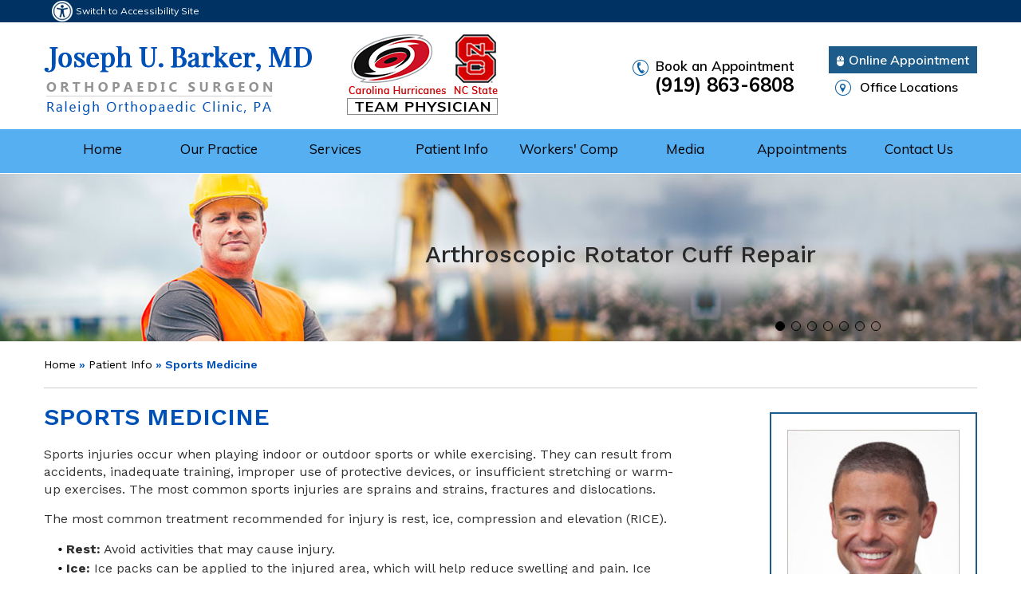

--- FILE ---
content_type: text/html
request_url: https://www.raleighsportsmed.com/sports-medicine-dr-barker-orthopaedic-surgeon-cary-garner-nc.html
body_size: 6754
content:
<!DOCTYPE html>

<html lang="en">



<head>

	<title>Sports Medicine Raleigh | Sports Injuries Treatment Cary, Garner, NC</title>

<meta name="description" content="Sports medicine specialist Dr. Joseph U. Barker offers treatment for sports injuries of hip, knee and shoulder in Raleigh, Cary and Garner, NC. Most common sports related injuries include fractures, dislocations and sprains and strains."/>

<meta name="keywords" content="sports medicine, sports injuries treatment"/>

	<meta name="SKYPE_TOOLBAR" content="SKYPE_TOOLBAR_PARSER_COMPATIBLE">
<link rel="icon" href="favicon.ico" type="image/x-icon">
<meta http-equiv="Content-Type" content="text/html; charset=utf-8">

<meta name="viewport" content="width=device-width, initial-scale=1, minimum-scale=1 , user-scalable=1">
<meta name="geo.placename" content="3001 Edwards Mill Rd, Raleigh, NC 27612, USA">
<meta name="geo.position" content="35.8219250;-78.7105070">
<meta name="geo.region" content="US-North Carolina">
<meta name="ICBM" content="35.8219250, -78.7105070">
<meta name="geo.placename" content="222 Ashville Ave #20, Cary, NC 27518, USA">
<meta name="geo.position" content="35.7404100;-78.7852730">
<meta name="geo.region" content="US-North Carolina">
<meta name="ICBM" content="35.7404100, -78.7852730">
<meta name="geo.placename" content="1325 Timber Drive East, Garner, NC 27529, USA">
<meta name="geo.position" content="35.6867720;-78.5750560">
<meta name="geo.region" content="US-North Carolina">
<meta name="ICBM" content="35.6867720, -78.5750560">


<!--to clear cache-->
<meta http-equiv="Cache-Control" content="no-cache, no-store, must-revalidate">
<meta http-equiv="Pragma" content="no-cache">
<meta http-equiv="Expires" content="0">


<!--to clear cache-->
<script src="/js/jquery.js"></script>
<link href="/style.css?v=1.8" rel="stylesheet">
<link href="/css/accessibility.css?v=1.1" type="text/css" rel="stylesheet">
<link href="https://fonts.googleapis.com/css?family=Work+Sans:200,400,500,600,700" rel="stylesheet">



<!-- Google tag (gtag.js) -->
<script async src="https://www.googletagmanager.com/gtag/js?id=G-DNYN0HNY84"></script>
<script>
  window.dataLayer = window.dataLayer || [];
  function gtag(){dataLayer.push(arguments);}
  gtag('js', new Date());

  gtag('config', 'G-DNYN0HNY84');
</script>
<!-- Start cookies banner --><script defer src="https://ckm.yourpractice.online/1208w8AVElkO008/script.js" type="text/javascript"></script><!-- End cookies banner -->

</head>



<body>

	<!--		Accessibility Bar Starts		-->
<div id="Access-Container">
  <div id="Accessibility">
    <div class="dfw-off"><a href="?dfw=on" id="dfw-on" aria-label="Accessible Site">Switch to Accessibility Site</a></div>
    <div class="dfw-on">
      <ul class="table-div">
        <li class="table-cell access-links"><a href="?dfw=off" id="dfw-off" aria-label="Back to Main Site"><span></span>Back to Main Site</a> | <a href="accessibility.html" aria-label="About more information" accesskey="k">Accessibility</a></li>
        <li class="table-cell access-settings">
          <div class="fontsize">Text Size: <span class="fontminus"><a href="javascript:void(0);" aria-label="Decrease Font Size">A</a></span><span class="fontreset dfw-actSize"><a href="javascript:void(0);" aria-label="Make Font Reset">A</a></span><span class="fontplus"><a href="javascript:void(0);" aria-label="Increase Font Size">A</a></span></div>
          <div class="dfw-contrast">Contrast: <span class="dfw-colorMode" id="dfw-ColorMode"><a href="javascript:void(0);" class="dfw-active" aria-label="Normal Text">C</a></span> | <span class="dfw-contrastMode" id="dfw-ContrastMode"><a href="javascript:void(0);" aria-label="High Contrast Text">C</a></span></div>
        </li>
      </ul>
    </div>
  </div>
</div>
<!--		Accessibility Bar Ends		--><div class="mainWrapper">



		
<header>
	<div id="Header" class="container">
        
	<div class="dfw-skip"><a href="#skip-to-menu">Skip Header</a></div>
		<div class="logos" id="skip-to-header">
			<div class="logo">
				<a href="/"><img src="/images/joseph-barker-md-logo.png" alt="Joseph U. Barker, MD"></a>
			</div>
			<div class="externalLinks">
				<a href="https://www.nhl.com/hurricanes" target="_blank"><img src="/images/carolina-hurricanes-nc-state.png" alt="Carolina hurricanes"></a>
			</div>
		</div>
		<div class="contactLinks">
			<div class="contDetails booktell">
				<a href="tel:+19198636808" class="book" aria-label="9 1 9. 8 6 3. 6 8 0 8 telephone number of Dr Joseph U Barker">Book an Appointment <br> <span>(919) 863-6808</span></a>
			</div>
			<div class="contDetails">
            <a href="https://raleighortho.myezyaccess.com/Patient/Main.aspx?pg=health" class="oa" target="_blank" rel="nofollow">Online Appointment</a>
            <!-- <a href="https://nd-apps.com/?practice=52#/" class="oa" target="_blank">Online Appointment</a> -->
            
				<!--<a href="online-appointment-dr-barker-orthopaedic-surgeon-cary-garner-nc.html" class="oa">Online Appointment</a>-->
				<a href="/contact-us-dr-barker-orthopaedic-surgeon-cary-garner-nc.html" class="ol">Office Locations</a>
			</div>
		</div>
	</div>
</header>

<div id="mobileMenu">
	<div class="menuText"><a href="javascript:void(0);">Menu <span class="fa fa-bars"></span></a></div>
	<div class="wrapper"></div>
</div>
<nav>
	<div class="gridWrapper" id="skip-to-menu">
	<div class="dfw-skip"><a href="#skip-to-content">Skip Menu</a></div>
		<ul class="menu">
			<li><a href="/" class="dfw-category" accesskey="h">Home</a> </li>
			<li><a href="/dr-joseph-barker-orthopaedic-surgeon-cary-garner-nc.html" class="dfw-category" accesskey="u">Our Practice</a>
				<ul class="level2Menu dfw-dropdown">
					<li><a href="/dr-joseph-barker-orthopaedic-surgeon-cary-garner-nc.html">Joseph U. Barker, MD</a></li>
					<li><a href="/raleigh-orthopaedic-clinic-dr-barker-orthopaedic-surgeon-cary-garner-nc.html">Raleigh Orthopaedic Clinic</a></li>
					<li><a href="/staff-dr-barker-orthopaedic-surgeon-cary-garner-nc.html">Staff</a></li>
					<li><a href="/contact-us-dr-barker-orthopaedic-surgeon-cary-garner-nc.html">Practice Locations</a></li>
				</ul>
			</li>
			<li><a href="/services-dr-barker-orthopaedic-surgeon-cary-garner-nc.html" class="dfw-category" accesskey="s">Services </a></li>
			<li><a href="/patient-education-videos-dr-barker-orthopaedic-surgeon-cary-garner-nc.html" class="dfw-category" accesskey="i">Patient Info </a>
				<ul class="level2Menu dfw-dropdown double-column">
					<li><a href="/patient-education-videos-dr-barker-orthopaedic-surgeon-cary-garner-nc.html">Patient Education Videos</a></li>
					<li><a href="/hip-dr-barker-orthopaedic-surgeon-cary-garner-nc.html">Hip</a>
					<ul>
						<li><a href="/hip-conditions-dr-barker-orthopaedic-surgeon-cary-garner-nc.html">Conditions</a></li>
						<li><a href="/hip-procedures-dr-barker-orthopaedic-surgeon-cary-garner-nc.html">Procedures</a></li>
					</ul>
					</li>
					<li><a href="/knee-dr-barker-orthopaedic-surgeon-cary-garner-nc.html">Knee</a>
					<ul>
						<li><a href="/knee-conditions-dr-barker-orthopaedic-surgeon-cary-garner-nc.html">Conditions</a></li>
						<li><a href="/knee-procedures-dr-barker-orthopaedic-surgeon-cary-garner-nc.html">Procedures</a></li>
					</ul>
					</li>
					<li><a href="/shoulder-dr-barker-orthopaedic-surgeon-cary-garner-nc.html">Shoulder</a>
					<ul>
						<li><a href="/shoulder-conditions-dr-barker-orthopaedic-surgeon-cary-garner-nc.html">Conditions</a></li>
						<li><a href="/shoulder-procedures-dr-barker-orthopaedic-surgeon-cary-garner-nc.html">Procedures</a></li>
					</ul>
					</li>
					<li><a href="/sports-medicine-dr-barker-orthopaedic-surgeon-cary-garner-nc.html">Sports Medicine</a></li>
<!--					<li><a href="/non-operative-medicine-dr-barker-orthopaedic-surgeon-cary-garner-nc.html">Non-operative Medicine</a></li>-->
					<!-- <li><a href="/regenerative-medicine-dr-barker-orthopaedic-surgeon-cary-garner-nc.html">Regenerative Medicine</a></li> -->
					<li><a href="/arthroscopic-surgery-dr-barker-orthopaedic-surgeon-cary-garner-nc.html">Arthroscopic Surgery</a></li>
					<li><a href="/complimentary-x-raymri-review-dr-barker-orthopaedic-surgeon-cary-garner-nc.html">Complimentary X-ray/MRI Review</a></li>
					<li><a href="/patient-forms-dr-barker-orthopaedic-surgeon-cary-garner-nc.html">Patient Forms</a></li>
					<li><a href="/faqs-dr-barker-orthopaedic-surgeon-cary-garner-nc.html">FAQs</a></li>
					<li><a href="/preparing-surgery-procedure-dr-barker-orthopaedic-surgeon-cary-garner-nc.html">Preparing for Surgery & Procedure</a></li>
					<li><a href="/post-operative-instructions-dr-barker-orthopaedic-surgeon-cary-garner-nc.html">Post-operative Instructions</a></li>
					<li><a href="/post-operative-rehabilitations-dr-barker-orthopaedic-surgeon-cary-garner-nc.html">Post-Operative Rehabilitations</a></li>
					<li><a href="/healthcare-news-dr-barker-orthopaedic-surgeon-cary-garner-nc.html">Healthcare News</a></li>
					<li><a href="/testimonials-dr-barker-orthopaedic-surgeon-cary-garner-nc.html">Testimonials</a></li>
					<li><a href="/useful-links-dr-barker-orthopaedic-surgeon-cary-garner-nc.html">Useful Links</a></li>
				</ul>
			</li>
			<li><a href="/workers-comp-dr-barker-orthopaedic-surgeon-cary-garner-nc.html" class="dfw-category" accesskey="w">Workers' Comp</a></li>
			<li><a href="/in-the-news-dr-barker-orthopaedic-surgeon-cary-garner-nc.html" class="dfw-category" accesskey="n">Media</a>
			<ul class="level2Menu dfw-dropdown">
				<li><a href="/in-the-news-dr-barker-orthopaedic-surgeon-cary-garner-nc.html">In the News</a></li>
				<li><a href="/videos-dr-barker-orthopaedic-surgeon-cary-garner-nc.html">Videos</a></li>
			
			</ul>
			</li>
			<li><a href="/general-appointment-dr-barker-orthopaedic-surgeon-cary-garner-nc.html" class="dfw-category" accesskey="a">Appointments</a>
			<ul class="level2Menu dfw-dropdown">
				<li><a href="/general-appointment-dr-barker-orthopaedic-surgeon-cary-garner-nc.html">General Appointment</a></li>
                 <li><a href="https://raleighortho.myezyaccess.com/Patient/Main.aspx?pg=health" class="dfw-category" target="_blank" rel="nofollow">Online Appointment</a></li>
                 <!-- <li><a href="https://nd-apps.com/?practice=52#/" class="oa" target="_blank">Online Appointment</a></li> -->
				<!--<li><a href="online-appointment-dr-barker-orthopaedic-surgeon-cary-garner-nc.html">Online Appointment</a></li>-->
			</ul></li>
			<li><a href="/contact-us-dr-barker-orthopaedic-surgeon-cary-garner-nc.html" class="dfw-category" accesskey="c">Contact Us</a></li>
		</ul>
	</div>
</nav>




		<div class="clear"></div>



			<div class="banner">
			<div id="BannerInner" role="presentation">
				<ul id="Slider1" class="rslides">
					<li class="banner0">
						
						<div class="container">
							<div class="banner-content">
								<div class="banner-head">Arthroscopic Rotator Cuff Repair</div>
								
							</div>
						</div>
					</li>
					<li class="banner1">
						
						<div class="container">
							<div class="banner-content">
								<div class="banner-head">ACL Reconstruction</div>
								
							</div>
						</div>
					</li>
					<li class="banner2">
						
						<div class="container">
							<div class="banner-content">
								<div class="banner-head">Arthroscopic Knee Surgery</div>
								
							</div>
						</div>
					</li>
					<li class="banner3">
						
						<div class="container">
							<div class="banner-content">
								<div class="banner-head">Arthroscopic Hip Surgery</div>
								
							</div>
						</div>
					</li>
					<li class="banner4">
						
						<div class="container">
							<div class="banner-content">
								<div class="banner-head" style="color: #fff">Arthroscopic Treatments of Shoulder Dislocation</div>
								
							</div>
						</div>
					</li>
					<li class="banner5">
						
						<div class="container">
							<div class="banner-content">
								<div class="banner-head">Cartilage Restoration of the Shoulder & Knee</div>
								
							</div>
						</div>
					</li>
					<li class="banner6">
						
						<div class="container">
							<div class="banner-content">
								<div class="banner-head">Sports Injury Treatment</div>
								
							</div>
						</div>
					</li>
				</ul>
			<div class="container">
						<div class="bannerTabs">
						<ul>
							<li><a href="javascript:void(0);"><span class="nodisplay">Banner 1</span></a></li>
							<li><a href="javascript:void(0);"><span class="nodisplay">Banner 2</span></a></li>
							<li><a href="javascript:void(0);"><span class="nodisplay">Banner 3</span></a></li>
							<li><a href="javascript:void(0);"><span class="nodisplay">Banner 4</span></a></li>
							<li><a href="javascript:void(0);"><span class="nodisplay">Banner 5</span></a></li>
							<li><a href="javascript:void(0);"><span class="nodisplay">Banner 6</span></a></li>
							<li><a href="javascript:void(0);"><span class="nodisplay">Banner 7</span></a></li>
						</ul>
					</div>
				</div>
			</div>
		</div>



		<div class="clear"></div>

		<main>

			<div class="gridWrapper">

				<section>

					<div class="breadcrumbs"><a href="/">Home</a> &raquo; <a href="patient-education-videos-dr-barker-orthopaedic-surgeon-cary-garner-nc.html">Patient Info</a> &raquo; Sports Medicine

					</div>

					<article class="ypocms textMain" id="skip-to-content">

						<h1>Sports Medicine</h1>

						<p>Sports injuries occur when playing indoor or outdoor sports or while exercising. They can result from accidents, inadequate training, improper use of protective devices, or insufficient stretching or warm-up exercises. The most common sports injuries are sprains and strains, fractures and dislocations.</p>

						<p>The most common treatment recommended for injury is rest, ice, compression and elevation (RICE).</p>

						<ul>

							<li><strong>Rest:</strong> Avoid activities that may cause injury.</li>

							<li><strong>Ice:</strong> Ice packs can be applied to the injured area, which will help reduce swelling and pain. Ice should be applied over a towel on the affected area for 15-20 minutes, four times a day, for several days. Never place ice directly over the skin.</li>

							<li><strong>Compression:</strong> Compression of the injured area also helps reduce swelling. Elastic wraps, air casts and splints can accomplish this.</li>

							<li><strong>Elevation:</strong> Elevate the injured part above your heart level to reduce swelling and pain.</li>

						</ul>

						<h2>Some of the measures that are followed to prevent sports-related injuries include:</h2>

						<ul>

							<li>Follow an exercise program to strengthen the muscles.</li>

							<li>Gradually increase your exercise level and avoid overdoing the exercise.</li>

							<li>Ensure that you wear properly-fitted protective gear such as elbow guards, eye gear, facemasks, mouth guards and pads, comfortable clothes, and athletic shoes before playing any sports activity, which will help reduce the chances of injury.</li>

							<li>Make sure that you follow warm-up and cool-down exercises before and after the sports activity. Exercises will help stretch muscles, increase flexibility and reduce soft tissue injuries.</li>

							<li>Avoid exercising immediately after eating a large meal.</li>

							<li>Maintain a healthy diet, which will nourish the muscles.</li>

							<li>Avoid playing when you are injured or tired. Take a break for some time after playing.</li>

							<li>Learn all the rules of the game you are participating in.</li>

							<li>Ensure that you are physically fit to play the sport.</li>

						</ul>

						<h2>Some of the common sports injuries include:</h2>

						<h3>Shoulder injuries</h3>

						<p>Severe pain in your shoulders while playing your favorite sport, such as tennis, basketball and gymnastics, may be caused by a torn ligament or dislocation of the shoulder bone. These may result from overuse of your shoulder while playing sports. Simple pain or acute injuries may be treated with conservative treatment, while chronic injuries may require surgical treatment.</p>

						<p><br></p>

						<a href="shoulder-dr-barker-orthopaedic-surgeon-cary-garner-nc.html" class="submitTestimonials" aria-label="Know more about Shoulder">Know More</a>

						<h3>Hip injuries</h3>

						<p>Fractures of the femur bone, labral tear and hip dislocation are some of the common sports injuries affecting the hip. The hip joint bears more weight and is more susceptible for injuries while playing sports. Hip injuries require immediate medical intervention to avoid further complications. Rehabilitation programs and physical therapy is often recommended following medical intervention, where you need to perform certain exercises to strengthen your muscles and improve movements.</p>

						<p><br></p>

						<a href="hip-dr-barker-orthopaedic-surgeon-cary-garner-nc.html" class="submitTestimonials" aria-label="Know more about hip">Know More</a>

						<h3>Knee injuries</h3>

						<p>The anterior cruciate ligament (ACL) is major stabilizing ligament in the knee, which may tear with over use while playing sports. The ACL has poor ability to heal and may cause instability. Other common sports injuries in the knee include cartilage damage and meniscal tear. Knee injuries during sports may require surgical intervention, which can be performed using open surgical or a minimally invasive technique. Your surgeon will recommend physical therapy to strengthen your muscles, and improve elasticity and movement of the bones and joints.</p>

						<p><br></p>

						<a href="knee-dr-barker-orthopaedic-surgeon-cary-garner-nc.html" class="submitTestimonials" aria-label="Know more about knee">Know More</a>

						<h2>Sports Medicine Topics</h2>

						<p>Click on the topics below to find out more from the orthopaedic connection website of <a href="http://www.aaos.org/" target="_blank">American Academy of Orthopaedic Surgeons.</a></p>

						<ul>

							<li><a href="http://orthoinfo.aaos.org/topic.cfm?topic=A00038" target="_blank">Exercises for Young Athletes</a></li>

							<li><a href="http://orthoinfo.aaos.org/topic.cfm?topic=A00319" target="_blank">Heat Injury</a></li>

							<li><a href="http://orthoinfo.aaos.org/topic.cfm?topic=A00341" target="_blank">Muscle contusion (bruise)</a></li>

							<li><a href="http://orthoinfo.aaos.org/topic.cfm?topic=A00200" target="_blank">Muscle cramp</a></li>

							<li><a href="http://orthoinfo.aaos.org/topic.cfm?topic=A00137" target="_blank">Prevent Golf Injuries</a></li>

							<li><a href="http://orthoinfo.aaos.org/topic.cfm?topic=A00460" target="_blank">Prevent Inline Skating Injuries</a></li>

							<li><a href="http://orthoinfo.aaos.org/topic.cfm?topic=A00343" target="_blank">Prevent Scooter-Related Injuries</a></li>

							<li><a href="http://orthoinfo.aaos.org/topic.cfm?topic=A00365" target="_blank">Return To Play</a></li>

							<li><a href="http://orthoinfo.aaos.org/topic.cfm?topic=A00407" target="_blank">Shin splints</a></li>

							<li><a href="http://orthoinfo.aaos.org/topic.cfm?topic=A00273" target="_blank">Skateboarding Safety</a></li>

							<li><a href="http://orthoinfo.aaos.org/topic.cfm?topic=A00370" target="_blank">Sports Nutrition</a></li>

							<li><a href="http://orthoinfo.aaos.org/topic.cfm?topic=A00304" target="_blank">Sprains and Strains</a></li>

							<li><a href="http://orthoinfo.aaos.org/topic.cfm?topic=A00112" target="_blank">Stress Fractures</a></li>

							<li><a href="http://orthoinfo.aaos.org/topic.cfm?topic=A00297" target="_blank">Women and ACL Injuries</a></li>

						</ul>

					</article>

					<aside>

						<div class="dfw-skip"><a href="#skip-to-links">Skip Sidebar</a></div><!-- sidebar related html goes here -->
						<div class="doctor" id="skip-to-sidebar">
							<div class="profilePic">
								<a href="/dr-joseph-barker-orthopaedic-surgeon-cary-garner-nc.html"><img src="/images/dr-barker-sidebar.jpg" alt="Joseph U. Barker, MD">
								<span>Joseph U. Barker, MD</span></a>
							</div>
							<a href="/dr-joseph-barker-orthopaedic-surgeon-cary-garner-nc.html" aria-label="View Full Profile of Joseph Barker Md" class="vp">View Full Profile</a>
						</div>
						<div class="sevicesSidebar">
							<ul>
								<li class="sh"><a href="/shoulder-dr-barker-orthopaedic-surgeon-cary-garner-nc.html">Shoulder</a></li>
								<li class="kne"><a href="/knee-dr-barker-orthopaedic-surgeon-cary-garner-nc.html">Knee</a></li>
								<li class="hi"><a href="/hip-dr-barker-orthopaedic-surgeon-cary-garner-nc.html">Hip</a></li>
<!--								<li class="nom"><a href="non-operative-medicine-dr-barker-orthopaedic-surgeon-cary-garner-nc.html">Non-Operative Medicine</a></li>-->
								<li class="sm"><a href="/sports-medicine-dr-barker-orthopaedic-surgeon-cary-garner-nc.html">Sports Medicine</a></li>
								<!-- <li class="rm"><a href="regenerative-medicine-dr-barker-orthopaedic-surgeon-cary-garner-nc.html">Regenerative Medicine</a></li> -->
							</ul>
						</div>
						<div class="pevSidebar">
							<a href="/patient-education-videos-dr-barker-orthopaedic-surgeon-cary-garner-nc.html" class="head">Patient Education Videos</a>
							<a href="/patient-education-videos-dr-barker-orthopaedic-surgeon-cary-garner-nc.html"><img src="/images/patient-education-videos-sidebar.jpg" alt=""></a>
							<a href="/patient-education-videos-dr-barker-orthopaedic-surgeon-cary-garner-nc.html" class="vp" aria-label="View more Patient Education Videos">View More Videos</a>
						</div>
						<div class="resourcesSidebar">
							<div class="head">Patient Resources</div>
							<ul>
								<li class="fv"><a href="/first-visit-dr-barker-orthopaedic-surgeon-cary-garner-nc.html">First Visit</a></li>
								<li class="pf"><a href="/patient-forms-dr-barker-orthopaedic-surgeon-cary-garner-nc.html">Patient Forms</a></li>
<!--								<li class="op"><a href="/online-payment-dr-barker-orthopaedic-surgeon-cary-garner-nc.html">Online Payment</a></li>-->
								<li class="app"><a href="/general-appointment-dr-barker-orthopaedic-surgeon-cary-garner-nc.html">Appointments</a></li>
								<li class="pt"><a href="/testimonials-dr-barker-orthopaedic-surgeon-cary-garner-nc.html">Patient Testimonails</a></li>
								<li class="ld"><a href="/contact-us-dr-barker-orthopaedic-surgeon-cary-garner-nc.html">Locations & Directions</a></li>
							</ul>
						</div>

					</aside>

				</section>

			</div>

		</main>

		<footer>

    <div id="credBar">
        <div class="container" id="skip-to-links">
            <div class="dfw-skip"><a href="#skip-to-footer">Skip Useful Links</a></div>
            <!--				<div id="skip-usefull-links" class="dfw-skip"><a href="#skip-footer">Skip Useful links</a></div>-->
            <ul id="flexisel1">
                <li><a href="https://www.sportsmed.org/aossmimis" target="_blank"><img src="/images/credbar-american-orthopaedic-society-sports-medicine.jpg" alt="American orthopaedic society sports medicine"></a></li>
                    <li><a href="https://www.aana.org/" target="_blank"><img src="/images/credbar-arthroscopy-association-of-north-america.jpg" alt="Arthroscopy association of north america"></a></li>
                    <li><a href="https://www.aaos.org/" target="_blank"><img src="/images/credbar-american-academy-orthopaedic-surgeons.jpg" alt="American academy orthopaedic surgeons"></a></li>
                    <li><a href="http://hurricanes.nhl.com/index.html" target="_blank"><img src="/images/credbar-5.jpg" alt="the Carolina Hurricanes"></a></li>
                    <li><a href="http://www.gopack.com" target="_blank"><img src="/images/credbar-SNC.jpg" alt="North Carolina State University"></a></li>
                    <li><a href="http://www.isha.net/" target="_blank"><img src="/images/credbar-international-socoety-hip-arthroscopy.jpg" alt="International socoety hip arthroscopy"></a></li>
                    <li><a href="http://www.raleighortho.com" target="_blank"><img src="/images/credbar-raleigh-orthopaedic.jpg" alt="Raleigh orthopaedic"></a></li>
                    <li><a href="https://www.rexhealth.com/rh/" target="_blank"><img src="/images/credbar-unc-rex-healthcare.jpg" alt="Unc rex Healthcare"></a></li>
            </ul>
        </div>

    </div>
    <div class="clear"></div>
    <div id="Footer">
        
        <div class="container">
            <div class="dfw-skip"><a href="#skip-to-header">Skip Footer</a></div>
            <div class="footerUpper" id="skip-to-footer">
                <h2>Follow Us On</h2>
                <ul class="smo">
                    <li class="fb"><a href="http://www.facebook.com/pages/Joseph-Barker-MD-Orthopaedic-Surgeon/111679165568992" target="_blank"><span class="nodisplay">Facebook</span></a></li>
                    <li class="tw"><a href="http://www.twitter.com/josephbarkermd" target="_blank"><span class="nodisplay">Twitter</span></a></li>
                    <li class="li"><a href="https://www.linkedin.com/in/josephbarkermd/" target="_blank"><span class="nodisplay">Linkedin</span></a></li>
                    <li class="yt"><a href="https://www.youtube.com/channel/UCPlh4_FJatBcetGCLwDpNIQ" target="_blank"><span class="nodisplay">Youtube</span></a></li>
                </ul>
            </div>
            <div class="footerMiddle">
                <div class="columns">
                    <h2>Specialties</h2>
                    <ul>
                        <li><a href="/shoulder-dr-barker-orthopaedic-surgeon-cary-garner-nc.html">Shoulder</a></li>
                        <li><a href="/hip-dr-barker-orthopaedic-surgeon-cary-garner-nc.html">Hip</a></li>
                        <li><a href="/knee-dr-barker-orthopaedic-surgeon-cary-garner-nc.html">Knee</a></li>
                        <li><a href="/sports-medicine-dr-barker-orthopaedic-surgeon-cary-garner-nc.html">Sports Medicine</a></li>
                    </ul>
                </div>
                <div class="columns">
                    <h2>Info Links</h2>
                    <ul>
                        <li><a href="/">Home</a></li>
                            <!--
                                    <li><a href="/disclaimer-dr-barker-orthopaedic-surgeon-cary-garner-nc.html" >Disclaimer</a></li>
                                    <li><a href="/privacy-dr-barker-orthopaedic-surgeon-cary-garner-nc.html" >Privacy</a></li>
                            -->
                        <li><a href="/sitemap-dr-barker-orthopaedic-surgeon-cary-garner-nc.html">Sitemap</a></li>
                        <li><a href="/feedback-dr-barker-orthopaedic-surgeon-cary-garner-nc.html">Feedback</a></li>
                        <li><a href="/tell-a-friend-dr-barker-orthopaedic-surgeon-cary-garner-nc.html">Tell a Friend</a></li>
                        <li><a href="/contact-us-dr-barker-orthopaedic-surgeon-cary-garner-nc.html">Contact Us</a></li>
                        <li><a href="/accessibility-statement.php">Accessibility Statement</a></li>
                    </ul>
                </div>
                <div class="columns">
                    <h2>Have a Question ?</h2>
                    <script src="https://forms.yourpractice.online/bAgVasj2HZkPAwRiVJCwsweh-XWOnDU9R7oEp9fODfg/"></script>
                </div>
            </div>
            <div class="footerBottom">
                <div class="copyrights">
                    <p><a href="https://maps.app.goo.gl/pihBf3Y1t9UAYeG68" target="_blank">&copy; Joseph U. Barker, MD Orthopaedic Surgeon Sports Medicine Arthroscopic Surgery Raleigh North Carolina</a></p>
                </div>
                <div class="ypo">
                    <a href="https://www.yourpracticeonline.net/" target="_blank"><img src="/images/ypo-logo.png" alt="Powered by Your Practice Online"></a>
                </div>
            </div>
        </div>
    </div>
</footer>
<link href="https://fonts.googleapis.com/css?family=Muli:400,600,700" rel="stylesheet">
<link href="https://fonts.googleapis.com/css?family=Playfair+Display" rel="stylesheet">
<script src="/js/ypo-functions.js"></script>
<script>
    $(document).ready(function(e) {
        $('body').customPlugin({
            // Chnage class name accordingly
            accessibility: true,
            removeElements: ('#BannerInner,#Banner,#locations,.NewsbannerTabs,.TestibannerTabs'),
            removeId: ('#flexisel1,#flexisel2,#Slider2,#Slider3'),
            fontResize: true,
            menuClass: '.menu-h ul',
            fontResizeList: ('.mainWrapper p,.mainWrapper a,.mainWrapper li,.mainWrapper span')
        });
    });
</script>
<link rel="stylesheet" href="https://cdnjs.cloudflare.com/ajax/libs/font-awesome/4.7.0/css/font-awesome.min.css">
<script src="/js/responsiveslides.js"></script>



<script src="/js/jquery.flexisel.js"></script>
<script src="/js/common.js"></script>
<script src="https://www.ypo.education/js/ypo-edu-embed.js"></script>

	</div>

</body>



</html>



--- FILE ---
content_type: text/css
request_url: https://www.raleighsportsmed.com/style.css?v=1.8
body_size: 8544
content:
/* ----- Global CSS ----- */

html {
	height: 100%;
}

body,
div,
span,
object,
iframe,
h1,
h2,
h3,
h4,
h5,
h6,
article,
aside,
canvas,
details,
figcaption,
figure,
footer,
header,
menu,
nav,
section,
img,
ul,
p {
	margin: 0;
	padding: 0;
	border: 0;
}

body,
input,
textarea,
select,
p {
	color: #4f5051;
	font-size: 13px;
	font-family: 'Muli', sans-serif;
	font-weight: 400;
}

article,
aside,
details,
figcaption,
figure,
footer,
header,
hgroup,
menu,
nav,
section {
	display: block;
}

body {
	font-size: 100%;
	line-height: 18px;
	max-height: 100%;
	width: 100%;
	height: 100%;
	background: #fff;
}

img {
	max-width: 100%;
	border: 0;
}

ul li {
	list-style: none;
}

a,
a:hover {
	text-decoration: none;
}

* {
	-webkit-box-sizing: border-box;
	-moz-box-sizing: border-box;
	-ms-box-sizing: border-box;
	-o-box-sizing: border-box;
	box-sizing: border-box;
}

.clear {
	clear: both;
}

.gridWrapper {
	margin: 0 auto;
	max-width: 1170px;
	position: relative;
}

.container {
	position: relative;
	max-width: 1170px;
	margin: 0 auto;
}

span.nodisplay {
	display: none;
}

/*Header styles*/

header {
	padding: 15px 0;
	float: left;
	width: 100%;
}

#Header {
	text-align: center;
}

#Header .logos {
	float: left;
}

#Header .logo {
	display: inline-block;
	margin-right: 40px;
	position: relative
}

#Header .logos::after {
	position: absolute;
	content: '';
	height: 100%;
	width: 2px;
	right: -80px;
	top: 0;
	background: #0051B7;
}

#Header .externalLinks {
	display: inline-block;
}

#Header .contactLinks {
	float: right;
	text-align: center
}

#Header .contDetails {
	display: inline-block;
	margin-top: 15px;
}

#Header .contDetails a {
	display: block;
}

#Header .contDetails a.book {
	font-weight: 600;
	padding: 10px 0 10px 30px;
	position: relative;
	font-size: 17px;
	color: #000;
	margin-right: 40px
}

#Header .contDetails a.book span {
	font-weight: 700;
	font-size: 24px;
	margin-top: 15px;
	line-height: 1.2;
}

#Header .contDetails a.book:before {
	background: url('images/header-contact-spring.png') no-repeat center bottom;
	content: '';
	position: absolute;
	top: 8px;
	left: 0;
	width: 22px;
	height: 25px;
}

#Header .contDetails a.oa {
	font-weight: 600;
	background: #1d5c8a url('images/header-contact-spring.png') no-repeat 5px 10px;
	color: #fff;
	padding: 8px 10px 8px 25px;
}

#Header .contDetails a.ol {
	font-weight: 600;
	background: url('images/header-contact-spring.png') no-repeat 5px -14px;
	color: #000;
	padding: 8px 10px 8px 25px;
}

/* Menu related css */

nav {
	position: relative;
	z-index: 9999;
	margin: 16px 0px 0;
	height: auto;
	width: 100%;
	background: #55aff1;
	display: table;
}

#mobileMenu {
	display: none;
}

.menu {
	list-style: none;
	margin: 0 auto;
	position: relative;
	z-index: 9999;
	display: block;
	float: left;
	width: 100%
}

.menu:after {
	clear: both;
}

.menu ul {
	list-style: none;
	margin: 0 auto;
	width: 100%;
}

.menu li {
	font-size: 17px;
	text-align: center;
	float: left;
	margin: 0;
	position: relative;
	width: calc(100%/8)
}

.menu > li > a {
	padding: 16px 0;
	margin: 0 0;
	color: #000;
	display: block;
	border-bottom: solid 5px transparent;
}

.menu li > a:hover,
.menu > li:hover > a,
.menu > li.current-menu-item > a,
.menu > li.current_page_ancestor > a {
	color: #fff;
	background: #1d5c8a;
}

.menu li ul {
	position: absolute;
	left: 0%;
	padding: 0;
	background: #fff;
	display: none;
	width: 226px;
}

.menu li:hover > ul {
	display: block;
	top: 55px;
}

.menu li li:hover > ul {
	left: 100%;
	top: 30px;
	position: absolute;
}

.menu li li {
	position: relative;
	z-index: 1000;
	margin: 0px;
	padding: 0px;
	text-transform: none;
	text-shadow: none;
	width: 100%;
}

.menu li li a {
	color: #000;
	display: block;
	text-align: left;
	border: none;
	background: #55aff1 no-repeat 11px 16px;
	padding: 12px 0px 12px 25px;
	z-index: 1000;
	position: relative;
	margin: 0px;
	width: 100%;
	font: normal 12px verdana;
	margin-bottom: 2px;
}

.menu li li a:hover,
.menu li li:hover > a {
	background: #1d5c8a no-repeat 11px 16px;
	color: #fff;
}

.menu li ul ul {
	top: 0;
	margin: -30px 0 0 0;
}

.menu li li li {
	text-align: left;
	background: #1d5c8a;
	z-index: 1000;
	margin: 0 0 0 0px;
}

.menu li li li a {
	padding: 12px 0px 12px 25px;
}

.menu li li li a:hover {
	padding: 12px 0px 12px 25px;
}

.menu li ul.double-column {
	width: 634px;
	background: #55aff1;
	left: -200px;
}

.menu li ul.double-column li {
	float: left;
	width: 315px;
	box-sizing: border-box;
	margin: 0 2px 0 0
}

.menu li ul.double-column li:nth-child(2n+1) ul {
	left: -200px;
	width: 200px;
}

.menu li ul.double-column li:nth-child(2n) ul {
	left: 100%;
	;
	width: 200px;
}

.menu li ul.double-column li:nth-child(2n+1) ul li {
	width: 100%;
}

.menu li ul.double-column li:nth-child(2n) ul li {
	width: 100%;
}

/*Banner STyes*/

.banner #Banner {
	position: relative;
}

#Banner .rslides li {
	height: 450px;
}

#Banner .banner-content {
	top: 15%;
	right: 27vw;
	position: absolute;
	z-index: 100;
	width: 330px;
}

#Banner .banner-content .banner-head {
	font-size: 30px;
	font-weight: 500;
	color: #282828;
	margin-bottom: 15px;
	padding-left: 10px;
	font-family: 'Work Sans', sans-serif;
	line-height: 1.2
}

#Banner .banner-content ul li {
	display: block;
	text-align: left;
	border: none;
	background: no-repeat 11px center;
	padding: 7px 0px 7px 25px;
	z-index: 1000;
	position: relative;
	margin: 0px;
	width: 100%;
	font-size: 16px;
	height: auto;
}

#Banner .banner-content ul li a {
	color: #000;
	font-weight: 500
}

#Banner .banner-content p {
	color: #000;
	font-weight: 500;
	font-size: 16px;
	line-height: 1.5;
	padding-left: 15px;
}

#Banner .banner-content .rm a {
	border-radius: 15px;
	display: block;
	background: #05025B;
	padding: 10px;
	color: #fff;
	margin-top: 40px;
	width: 150px;
	float: left;
	text-align: center;
	margin-left: 15px;
}

#Banner .rslides li.banner0 {
	background: url('images/banner1-home.jpg') no-repeat center center;
}

#Banner .rslides li.banner1 {
	background: url('images/banner2-home.jpg')no-repeat center center;
}

#Banner .rslides li.banner2 {
	background: url('images/banner3-home.jpg')no-repeat center center;
}

#Banner .rslides li.banner3 {
	background: url('images/banner4-home.jpg')no-repeat center center;
}

#Banner .rslides li.banner4 {
	background: url('images/banner5-home.jpg')no-repeat center center;
}

#Banner .rslides li.banner5 {
	background: url('images/banner6-home.jpg')no-repeat center center;
}

#Banner .rslides li.banner6 {
	background: url('images/banner7-home.jpg')no-repeat center center;
}

#Banner .bannerTabs {
	top: 10%;
	right: 10%;
	position: absolute;
	z-index: 10;

	width: 575px;
	padding: 30px 85px 30px 95px;
	background: url('images/banner-content-bg.png') no-repeat center left
}

/*background: linear-gradient(to right, rgba(36,33,34,1), rgba(36,33,34,1), rgba(36,33,34,0.9),rgba(36,33,34,0.8), rgba(77,83,84,0.7), rgba(77,83,84,0.7),rgba(77,83,84,0.5));*/

#Banner .bannerTabs li {
	margin-bottom: 5px;
}

/*#Banner .bannerTabs li:after{position: absolute;content: '';border-right: 80px solid transparent;border-top: 368px solid rgb(77,83,84);right: -80px;top: 0;opacity: 0.1}*/

#Banner .bannerTabs li a {
	padding: 10px 0 10px 15px;
	color: #fff;
	display: block;
	box-sizing: border-box;
	border-bottom: 1px solid #c7c7c7;
	position: relative;
	transform: skewX(0deg);
	transition: 0.3s all linear;
	z-index: 9;
}

#Banner .bannerTabs li a span {
	transform: skewX(0deg);
	transition: 0.3s all linear;
}

#Banner .bannerTabs li .bannerImage {
	display: none;
}

#Banner .bannerTabs li .bannerImage {
	top: 70px;
	left: -117px;
	position: absolute;
	z-index: 100;
}

#Banner .bannerTabs li.Banner_here .bannerImage {
	display: block;
}

#Banner .bannerTabs li.Banner_here a {
	background: #fff;
	color: #000;
	transform: skewX(-20deg);
	transition: 0.3s all linear;
}

#Banner .bannerTabs li.Banner_here a span {
	transform: skewX(20deg);
	display: block;
	transition: 0.3s all linear;
}

/*#Banner .bannerTabs li.Banner_here a:before{content: '';position: absolute;width: 100%;transform: skewX(10deg);background: #fff;}*/

#Banner .bannerTabs li.Banner_here a.bannerImage {
	background: transparent;
}

#BannerInner {
	position: relative;
}

#BannerInner .rslides li {
	height: 211px;
}

#BannerInner .rslides li .container {
	top: 40%
}

#BannerInner .banner-content {
	left: 40%;
	position: absolute;
	z-index: 100;
	width: 50%;
}

#BannerInner .rslides li.banner7 .banner-content .banner-head {
	color: #fff;
}

#BannerInner .banner-content .banner-head {
	font-size: 30px;
	font-weight: 500;
	color: #282828;
	margin-bottom: 15px;
	padding-left: 10px;
	font-family: 'Work Sans', sans-serif;
	line-height: 1.2
}

#BannerInner .rslides li.banner0 {
	background: url('images/banner1-inner.jpg') no-repeat center center;
}

#BannerInner .rslides li.banner1 {
	background: url('images/banner2-inner.jpg') no-repeat center center;
}

#BannerInner .rslides li.banner2 {
	background: url('images/banner3-inner.jpg') no-repeat center center;
}

#BannerInner .rslides li.banner3 {
	background: url('images/banner4-inner.jpg') no-repeat center center;
}

#BannerInner .rslides li.banner4 {
	background: url('images/banner5-inner.jpg') no-repeat center center;
}

#BannerInner .rslides li.banner5 {
	background: url('images/banner6-inner.jpg') no-repeat center center;
}

#BannerInner .rslides li.banner6 {
	background: url('images/banner7-inner.jpg') no-repeat center center;
}

#BannerInner .bannerTabs {
	bottom: 10px;
	right: 10%;
	position: absolute;
	z-index: 999;
}

#BannerInner .bannerTabs ul li {
	display: inline-block;
}

#BannerInner .bannerTabs ul li a {
	width: 12px;
	height: 12px;
	border: 1px solid #000;
	display: inline-block;
	margin-right: 4px;
	border-radius: 50%
}

#BannerInner .bannerTabs ul li:hover a,
#BannerInner .bannerTabs ul li.Banner_here a {
	width: 12px;
	height: 12px;
	background: #000;
	display: inline-block;
	margin-right: 4px;
	border-radius: 50%;
}

#controls,
#controls1,
#controls2,
#controls3 {
	right: 5%;
	bottom: 10px;
	margin-top: 0;
	position: absolute;
	z-index: 999;
	width: 115px;
}

#controls li.prev,
#controls1 li.prev,
#controls2 li.prev,
#controls3 li.prev {
	display: inline-block !important;
	position: relative
}

#controls li.next,
#controls1 li.next,
#controls2 li.next,
#controls3 li.next {
	display: inline-block !important;
	position: relative
}

#controls li,
#controls1 li,
#controls2 li,
#controls3 li {
	cursor: pointer;
	display: inline-block;
	padding: 4px;
	background: none repeat scroll 0 0;
	background: transparent;
	top: auto !important;
	right: auto !important;
	bottom: auto !important;
	left: auto !important;
	text-indent: inherit !important;
	height: 30px;
	width: 30px;
}

#controls li.pause,
#controls1 li.pause,
#controls2 li.pause,
#controls3 li.pause {
	display: none;
}

#controls li a,
#controls1 li a,
#controls2 li a,
#controls3 li a {
	background: none !important;
	position: relative !important;
	top: auto !important;
	width: auto !important;
	right: auto !important;
	bottom: auto !important;
	left: auto !important;
	text-indent: inherit !important;
}

/*Services section*/

#services {
	width: 100%;
	padding: 65px 0;
	float: left;
}

#services .servicesList {
	width: 100%;
	text-align: center;
}

#services .servicesList li {
	display: inline-block;
	box-sizing: border-box;
	margin-right: 80px
}

#services .servicesList li:last-child {
	margin-right: 0px
}

#services .servicesList li a {
	padding-top: 156px;
	color: #000;
	font-family: 'Work Sans', sans-serif;
	font-weight: 500;
	font-size: 18px;
	display: block
}

#services .servicesList li:hover a {
	color: #014c82
}

#services .servicesList li.hip a {
	background: url('images/hip-arthroscopy.png') no-repeat center top;
}

#services .servicesList li.shoulder a {
	background: url('images/shoulder-arthroscopy.png') no-repeat center top;
}

#services .servicesList li.knee a {
	background: url('images/knee-arthroscopy.png') no-repeat center top;
}

#services .servicesList li.sports a {
	background: url('images/sports-medicine.png') no-repeat center top;
}

#services .servicesList li.stem a {
	background: url('images/stem-cells-injection.png') no-repeat center top;
}

#services .servicesList li.hip:hover a {
	background: url('images/hip-arthroscopy-on.png') no-repeat center top;
}

#services .servicesList li.shoulder:hover a {
	background: url('images/shoulder-arthroscopy-on.png') no-repeat center top;
}

#services .servicesList li.knee:hover a {
	background: url('images/knee-arthroscopy-on.png') no-repeat center top;
}

#services .servicesList li.sports:hover a {
	background: url('images/sports-medicine-on.png') no-repeat center top;
}

#services .servicesList li.stem:hover a {
	background: url('images/stem-cells-injection-on.png') no-repeat center top;
}

/*Meet doctor section*/

#meetDoctor {
	width: 100%;
	padding: 45px 0 0 0;
	background: url(images/meet-doctor-bg.jpg) no-repeat center center;
	float: left;
}

/*#meetDoctor{width: 100%;padding: 65px 0 0 0;background: url(images/meet-doctor-bg.jpg) no-repeat center center;float: left;}*/

#meetDoctor .profilePic {
	float: right;
	box-sizing: border-box;
	width: 50%
}

#meetDoctor .docInfo {
	float: left;
	box-sizing: border-box;
	width: 49%;
	margin-right: 1%;
	padding-left: 10px;
}

#meetDoctor .docInfo h1 {
	font-family: 'Playfair Display', serif;
	font-size: 55px;
	color: #efefef;
	margin: 0px 0 20px 0;
	line-height: 1;
}

#meetDoctor .docInfo h1 span {
	font-weight: 200;
	font-size: 37px;
	color: #efefef;
	font-family: 'Work Sans', sans-serif;
}

#meetDoctor .docInfo h1 a {
	color: #efefef;
	padding: 10px 25px;
	display: block;
	border-top: 1px solid #336a90;
	border-bottom: 1px solid #3c77a3;
	width: auto;
	position: relative;
}

#meetDoctor .docInfo h1 a:before {
	position: absolute;
	content: '';
	top: 0;
	height: 1px;
	width: 100%;
	box-shadow: 2px -3px 7px #000;
	left: 0
}

#meetDoctor .docInfo h1 a:after {
	position: absolute;
	content: '';
	bottom: 0;
	height: 1px;
	width: 100%;
	box-shadow: 2px 3px 7px #000;
	left: 0;
}

#meetDoctor .docInfo ul li {
	padding: 10px 0 10px 30px;
	font-size: 16px;
	list-style: none;
	margin: 0 0 0 18px;
	font-family: 'Work Sans', sans-serif;
	color: #323232;
	background: url(images/doc-list-bg.png) no-repeat left center;
	color: #efefef
}

#meetDoctor .docInfo .aboutBarker {
	height: 40px;
	color: #efefef;
	padding: 10px 10px 10px 20px;
	border: 1px solid #efefef;
	display: inline-block;
	font-size: 23px !important;
	position: relative;
	width: 205px;
	font-weight: bold;
	margin: 20px;
}

/*#meetDoctor .docInfo .aboutBarker:before{position: absolute;content:'';width: 26px;height: 18px;left: -13px;background: #206294 url('images/bio-cv-icon.png') no-repeat center center;top: 10px; }*/

#meetDoctor .docInfo .aboutBarker:before {
	position: absolute;
	content: '';
	width: 26px;
	height: 7px;
	left: 3px;
	background: #fff;
	top: -8px;
	width: 100%;
	transform: skewX(-45deg);
}

#meetDoctor .docInfo .aboutBarker:after {
	position: absolute;
	content: '';
	right: -6px;
	width: 6px;
	height: 43px;
	background: #efefef;
	top: -6px;
	transform: skewY(-45deg);
}

#meetDoctor .docInfo .aboutBarker.video {
	width: 250px;
	margin-top: 10px;
	text-align: center
}

#meetDoctor .docInfo .vp {
	color: #efefef;
	padding: 10px;
	display: inline-block;
	background: #011a2e;
	width: 110px;
	margin: 0 auto;
}

#meetDoctor .docInfo .infolinks {
	width: 100%;
	text-align: center
}

#meetDoctor .docInfo .infolinks a {
	display: inline-block
}

#meetDoctor .docInfo .vido-links {
	float: right;
	margin-right: 15px
}

/*Patient Resources section*/

#patientResources {
	float: left;
	width: 100%;
	background: #b5b4b4;
	position: relative
}

#patientResources .news,
#patientResources .patEduVie {
	width: 33%;
	display: inline-block;
	box-sizing: border-box;
	vertical-align: top;
	position: relative;
	height: 400px;
}

#patientResources .news {
	background: #717171;
	text-align: center;
	padding: 30px;
	box-sizing: border-box;
}

#patientResources .news .newsInfo {
	border: 1px solid #332f30;
	float: right;
	box-sizing: border-box;
	padding: 10px;
	line-height: 1.2;
	position: relative;
	min-height: 340px;
}

#patientResources .news h2 {
	font-weight: 400;
	font-size: 26px;
	color: #fff;
	text-transform: uppercase;
	line-height: 1.2
}

#patientResources .news h2 a {
	color: #fff;
	display: block;
	width: 180px;
	margin: 0 auto;
	margin-top: -29px;
	line-height: 1.2;
	background: #717171;
}

#patientResources .news h3 {
	font-weight: 600;
	font-size: 17px;
	color: #fff;
	padding: 10px 0;
	border-bottom: 1px solid #969696
}

#patientResources .news .date {
	text-align: right;
	font-weight: 200;
	font-size: 15px;
	color: #fff;
	margin: 10px 0;
}

#patientResources .news a.rm {
	padding: 5px;
	font-weight: 200;
	font-size: 15px;
	color: #fff;
	text-align: center;
	float: left;
	display: block;
	border: 1px solid #fff;
	margin-top: 15px;
}

#patientResources .news .newsimg {
	margin: 15px auto;
}

#patientResources .news .newsContnt {
	font-weight: 300;
	font-size: 15px;
	color: #fff;
	min-height: 60px;

	margin: 20px 0;
	min-height: 110px;
}

#patientResources .NewsbannerTabs ul li {
	display: inline-block
}

#patientResources .NewsbannerTabs ul li a {
	width: 12px;
	height: 12px;
	border: 1px solid #fff;
	display: inline-block;
	margin-right: 4px;
	border-radius: 50%;
}

#patientResources .NewsbannerTabs {
	bottom: 10px;
	right: 10%;
	position: absolute;
	z-index: 9999;
}

#patientResources .NewsbannerTabs ul li.Banner_here a {
	width: 12px;
	height: 12px;
	background: #fff;
	display: inline-block;
	margin-right: 4px;
	border-radius: 50%;
}



#patientResources .patEduVie {
	background: #a2a1a1;
	padding: 30px;
	text-align: center;
}

#patientResources .patVideos {
	background: #b5b4b4;
}

#patientResources .patEduVie .patEduVieInfo {
	position: relative
}

#patientResources .patEduVie .patEduVieInfo h2 {
	font-weight: 700;
	font-size: 26px;
	color: #fff;
	text-transform: uppercase;
	line-height: 1.2
}

#patientResources .patEduVie .patEduVieInfo h2 a {
	font-weight: 700;
	font-size: 26px;
	color: #fff;
	text-transform: uppercase;
	line-height: 1.2
}



#patientResources .patVideosInfo h2 a {
	color: #000 !important;
}

#patientResources .patEduVie {
	text-align: center;
}

.patVideos .patVideosInfo {
	float: left;
}

#patientResources .patEduVie .patEduVieInfo a.rm {
	padding: 5px;
	font-weight: 200;
	font-size: 15px;
	color: #000;
	text-align: center;
	float: none;
	display: block;
	border: 1px solid #000;
	width: 100px;
	margin: 15px auto;
	float: left;
}

#patientResources .patEduVie .patEduVieInfo .newsContnt {
	font-weight: 300;
	font-size: 15px;
	color: #000;
	min-height: 60px;

	margin: 20px 0;
	min-height: 110px;
}

#patientResources .patEduVie .patEduVieInfo span {
	display: block;
	color: #000;
	font-weight: bold
}

#patientResources .TestibannerTabs ul li {
	display: inline-block
}

#patientResources .TestibannerTabs ul li a {
	width: 12px;
	height: 12px;
	border: 1px solid #000;
	display: inline-block;
	margin-right: 4px;
	border-radius: 50%;
}

#patientResources .TestibannerTabs {
	bottom: 10px;
	right: 10%;
	position: absolute;
	z-index: 9999;
}

#patientResources .TestibannerTabs ul li.Banner_here a {
	width: 12px;
	height: 12px;
	background: #000;
	display: inline-block;
	margin-right: 4px;
	border-radius: 50%;
}

#patientResources .patEduVie .patEduVieInfo img {
	margin-top: 50px;
}

#patientResources .patEduVie .patEduVieInfo a.vm {
	padding: 10px;
	background: #1f6090;
	display: block;
	color: #fff;
	width: 200px;
	margin: 0 auto;
}

/*Location Section design*/

#locations {
	width: 100%;
	float: left;
	padding: 0px 0 0 0;
	font-family: 'Work Sans', sans-serif;
}

#locations h2 {
	font-weight: 400;
	font-size: 26px;
	color: #fff;
	text-transform: uppercase;
	line-height: 1.2
}

#locations #Slider3 {
	width: 100%
}

#locations #Slider3 li {
	width: 100%;
	height: 336px;
	border: 6px solid #aeaeae;
}

#locations #Slider3 .location1 {
	background: url('images/cary-office.jpg') no-repeat center center;
}

#locations #Slider3 .location2 {
	background: url('images/raleight-office.jpg') no-repeat center center;
}

#locations #Slider3 .location3 {
	background: url('images/carner-office.jpg') no-repeat center center;
}

/*#locations .locbannerTabs{position: absolute;left: 5%;top: 20px;;z-index: 99999;}*/

#locations .locbannerTabs li {
	margin-bottom: 10px;
}

#locations .locbannerTabs li a {
	padding: 10px 50px 10px 25px;
	display: block;
	background: #fff;
	color: #000;
	font-size: 14px;
	font-weight: 400px;
	position: relative
}

#locations .locbannerTabs li a:after,
#locations .locbannerTabs li a:after {
	position: absolute;
	content: '';
	right: 20px;
	top: 31px;
	border-left: 17px solid transparent;
	border-top: 20px solid transparent;
	border-bottom: 20px solid transparent;
	transition: 0.3s right linear;
}

#locations .locbannerTabs li:hover a:after,
#locations .locbannerTabs li.Banner_here a:after {
	right: -20px;
	transition: 0.3s right linear;
	border-left: 17px solid #206292;
}

#locations .locbannerTabs li a span {
	font-weight: 700;
	font-size: 16px;
	display: block;
}

#locations .locbannerTabs li:hover a,
#locations .locbannerTabs li.Banner_here a {
	background: #206292;
	color: #fff;
	font-size: 14px;
}

.map_canvas {
	position: relative;
	padding: 5px;
}

.map_canvas #map {
	width: 100%;
	height: 500px;
}

.locbannerTabs a {
	padding: 0;
	display: block;
	background: #fff;
	color: #000;
	font-size: 14px;
	font-weight: 400;
	position: relative;
	text-decoration: none;
	line-height: 1.5;
}

.locbannerTabs a span {
	font-weight: 700;
	font-size: 16px;
	display: block;
}

.gmnoprint[title="Cary Office"] img,
.gmnoprint[title="Raleigh Office"] img,
.gmnoprint[title="Garner Office"] img {
	width: auto !important;
	background: none !important;
}

.gmnoprint[title="Cary Office"],
.gmnoprint[title="Raleigh Office"],
.gmnoprint[title="Garner Office"] {
	opacity: inherit !important;
}

.gmnoprint[title="Cary Office"]:after,
.gmnoprint[title="Raleigh Office"]:after,
.gmnoprint[title="Garner Office"]:after {
	position: absolute;
	content: 'Office';
	top: 15px;
	bottom: 0;
	width: 110px;
	height: 23px;
	padding: 5px;
	color: #fff;
	font-weight: 700;
	font-size: 15px;
	right: -12px;
	z-index: 9999999999999999999999;
	display: block;
	border-top-left-radius: 15px;
	border-bottom-left-radius: 15px;
}

.gmnoprint[title="Cary Office"]:after {
	content: 'Cary Office';
}

.gmnoprint[title="Raleigh Office"]:after {
	content: 'Raleigh Office'
}

.gmnoprint[title="Garner Office"]:after {
	content: 'Garner Office'
}

@media screen and (max-width:480px) {

	.map_canvas {
		float: left;
		width: 96%;
	}

	.map_canvas #map {
		width: 98%;
		height: 300px;
	}

}

/*Service page design*/

article.serviceSection {
	width: 100%;
}

.servicesOrtho {
	width: 100%;
	float: left;
	text-align: center;
	font-family: 'Work Sans', sans-serif;
}

.servicesOrtho .box {
	display: inline-block;
	width: 500px;
	margin-left: 80px;
	padding: 15px 0 0 85px;
	box-sizing: border-box;
	border: 2px solid #55aff1;
	text-align: left;
	margin-bottom: 80px;
	min-height: 225px;
	vertical-align: top;
}

.servicesOrtho .box h2 {
	font-weight: 700;
	color: #000;
	position: relative;
}

.servicesOrtho .box a.vm {
	padding: 10px;
	display: block;
	width: 150px;
	background: #0051b7;
	color: #fff;
	margin: 10px 0;
	text-align: center
}

.servicesOrtho .box li {
	background: none !important;
	margin: 0;
	padding: 3px 0 3px 0;
}

.servicesOrtho .box li a {
	padding: 10px 0 10px 30px;
	font-size: 16px;
	list-style: none;
	margin: 0 0 0 18px;
	font-family: 'Work Sans', sans-serif;
	color: #323232;
	background: url(images/services-list-bg.png) no-repeat left center;
	color: #000;
	font-weight: 500;
	margin: 0;
	text-align: center;
}

.servicesOrtho .box h2:before {
	content: '';
	position: absolute;
	width: 100px;
	height: 100px;
	left: -135px;
	bottom: -100px;
}

.servicesOrtho .box.shldr h2:before {
	background: url('images/services-service-page.png') no-repeat left -4px;
}

.servicesOrtho .box.knee h2:before {
	background: url('images/services-service-page.png') no-repeat left -104px;
}

.servicesOrtho .box.hip h2:before {
	background: url('images/services-service-page.png') no-repeat left -204px;
}

.servicesOrtho .box.nom h2:before {
	background: url('images/services-service-page.png') no-repeat left -304px;
}

.servicesOrtho .box.sm h2:before {
	background: url('images/services-service-page.png') no-repeat left -404px;
}

.servicesOrtho .box.rm h2:before {
	background: url('images/services-service-page.png') no-repeat left bottom;
}

.staff {
	width: 100%;
	float: left;
	text-align: center;
}

.staff .member {
	display: inline-block;
	border: 2px solid #0051b7;
	vertical-align: top;
	padding: 5px;
	margin-bottom: 15px;
	min-height: 125px;
	/*width: 250px;*/
	width: auto;
}

.staff .member .img {
	display: inline-block;
	vertical-align: top;
	width: 75px;
}

.staff .member .info {
	display: inline-block;
	vertical-align: top;
	/*width: 150px*/
	width: 300px
}

.staff .member span {
	display: block;
	text-align: left;
	color: #000
}

.staff .member span.head {
	font-weight: bold;
}

.staff .member span.tel {
	margin-top: 5px;
}

.staff .member span.profession {
	color: #000
}

/* Main Content related css */

main {
	border-bottom: solid 1px #ccc;
	position: relative;
	display: table;
	margin-bottom: 30px;
	width: 100%;
}

article {
	float: left;
	width: 800px;
	font-weight: 400;
	color: #0051b7;
}

article a {
	font-family: 'Work Sans', sans-serif;
}

article h1 {
	font-size: 30px;
	line-height: 1.4;
	padding: 15px 0 0 0;
	color: #0051b7;
	font-weight: 600;
	font-family: 'Work Sans', sans-serif;
	text-transform: uppercase
}

article h2 {
	font-size: 24px;
	line-height: 1.4;
	padding: 15px 0 0 0;
	color: #1d5c8a;
	font-weight: 600;
	font-family: 'Work Sans', sans-serif;
}

article h3 {
	font-size: 20px;
	line-height: 1.4;
	padding: 15px 0 0 0;
	color: #121212;
	font-weight: 600;
	font-family: 'Work Sans', sans-serif;
}

article p {
	font-size: 16px;
	line-height: 1.4;
	padding: 15px 0 0 0;
	font-family: 'Work Sans', sans-serif;
	color: #323232
}

article ul {
	padding: 15px 0 0 0;
}

article h2 + p,
article h3 + p,
article h2 + img + p,
article h3 + img + p,
article h2 + ul,
article h3 + ul {
	padding: 3px 0 0 0;
}

article img.subjectPic {
	float: right;
	border: solid 1px #ccc;
	margin: 10px 2px 10px 20px;
}

article ul li {
	padding: 3px 0 3px 10px;
	font-size: 16px;
	list-style: none;
	margin: 0 0 0 18px;
	font-family: 'Work Sans', sans-serif;
	color: #323232;
	background: url(images/list-bg.png) no-repeat left 10px;
	font-weight: 400;
}

article ul ul {
	margin: 0px 0 5px 15px;
}

.profile-date {
	width: 25%;
	float: left;
	font-weight: bold;
}

.profile-right {
	width: 75%;
	float: left;
}

.accordion h2 {
	background: #55aff1;
	cursor: pointer;
	margin-top: 10px;
	color: #000;
	padding: 10px;
	position: relative;
	clear: both;
}

.accordion h2:after {
	position: absolute;
	content: '';
	right: 10px;
	top: 22px;
	width: 9px;
	height: 9px;
	background: url('images/list-plus.png') no-repeat center center;
}

.accordion h2.current:after {
	position: absolute;
	content: '';
	right: 10px;
	top: 22px;
	width: 9px;
	height: 9px;
	background: url('images/list-minus.png') no-repeat center center;
}

.accordion .pane {
	background: #1d5c8a;
	padding: 10px;
	box-sizing: border-box;
	border: 1px solid #55aff1;
	margin-bottom: 10px;
	display: none;
	float: left;
	width: 100%
}

.accordion .pane * {
	color: #fff;
}

aside {
	float: right;
	width: 260px;
	min-height: 1300px;
	margin: 30px 0;
	box-sizing: border-box;
	position: relative
}

aside .doctor .profilePic {
	padding: 20px;
	border-top: 2px solid #1d5c8a;
	border-right: 2px solid #1d5c8a;
	border-left: 2px solid #1d5c8a;
}

aside .doctor .profilePic a {
	display: block;
	text-align: center
}

aside .doctor .profilePic span {
	padding: 10px 0;
	display: block;
	font-family: 'Work Sans', sans-serif;
	font-weight: 700;
	color: #000;
	font-size: 20px;
}

aside .doctor a.vp {
	background: #55aff1;
	color: #000;
	padding: 10px 0;
	text-align: center;
	display: block;
	font-family: 'Work Sans', sans-serif;
	font-weight: 500;
}

aside .sevicesSidebar {
	width: 100%;
	float: left;
	margin-top: 50px;
}

aside .sevicesSidebar ul li a {
	display: block;
	padding: 31px 0 31px 97px;
	margin-bottom: 20px;
	font-family: 'Work Sans', sans-serif;
	font-weight: 600;
	color: #000;
	font-size: 20px;
	text-transform: uppercase
}

aside .sevicesSidebar li.sh a {
	background: url(images/sidebar-services.png) no-repeat left top;
}

aside .sevicesSidebar li.kne a {
	background: url(images/sidebar-services.png) no-repeat left -101px;
}

aside .sevicesSidebar li.hi a {
	background: url(images/sidebar-services.png) no-repeat left -202px;
}

aside .sevicesSidebar li.nom a {
	background: url(images/sidebar-services.png) no-repeat left -300px;
}

aside .sevicesSidebar li.sm a {
	background: url(images/sidebar-services.png) no-repeat left -402px;
}

aside .sevicesSidebar li.rm a {
	background: url(images/regenerative.png) no-repeat left center;
}

aside .pevSidebar {
	text-align: center;
	margin-top: 50px;
	width: 100%;
	float: left;
}

aside .pevSidebar img {
	margin: 15px 0;
}

aside .pevSidebar .head {
	font-family: 'Work Sans', sans-serif;
	font-weight: 600;
	color: #000;
	font-size: 19px;
	display: block;
	text-transform: uppercase
}

aside .pevSidebar .vp {
	background: #206292;
	color: #fff;
	padding: 5px 0;
	text-align: center;
	display: block;
	font-family: 'Work Sans', sans-serif;
	font-weight: 400;
	width: 160px;
	margin: 0 auto
}

aside .resourcesSidebar {
	text-align: left;
	margin-top: 50px;
	width: 100%;
	float: left;
}

aside .resourcesSidebar .head {
	font-family: 'Work Sans', sans-serif;
	font-weight: 600;
	color: #000;
	font-size: 19px;
	display: block;
	text-transform: uppercase;
	padding: 10px 0;
}

aside .resourcesSidebar ul li a {
	display: block;
	padding: 30px 0 30px 75px;
	margin-bottom: 10px;
	font-family: 'Work Sans', sans-serif;
	font-weight: 500;
	color: #000;
	font-size: 17px;
}

aside .resourcesSidebar li.fv a {
	background: #55aff1 url(images/patient-resource-off-sidebar.png) no-repeat 18px 20px;
}

aside .resourcesSidebar li.pf a {
	background: #55aff1 url(images/patient-resource-off-sidebar.png) no-repeat 18px -65px;
}

aside .resourcesSidebar li.op a {
	background: #55aff1 url(images/patient-resource-off-sidebar.png) no-repeat 18px -145px;
}

aside .resourcesSidebar li.app a {
	background: #55aff1 url(images/patient-resource-off-sidebar.png) no-repeat 18px -225px;
}

aside .resourcesSidebar li.pt a {
	background: #55aff1 url(images/patient-resource-off-sidebar.png) no-repeat 18px -310px;
}

aside .resourcesSidebar li.ld a {
	background: #55aff1 url(images/patient-resource-off-sidebar.png) no-repeat 18px -390px;
}

aside .resourcesSidebar li.fv:hover a {
	background: #1d5c8a url(images/patient-resource-on-sidebar.png) no-repeat 18px 20px;
	color: #fff
}

aside .resourcesSidebar li.pf:hover a {
	background: #1d5c8a url(images/patient-resource-on-sidebar.png) no-repeat 18px -65px;
	color: #fff
}

aside .resourcesSidebar li.op:hover a {
	background: #1d5c8a url(images/patient-resource-on-sidebar.png) no-repeat 18px -145px;
	color: #fff
}

aside .resourcesSidebar li.app:hover a {
	background: #1d5c8a url(images/patient-resource-on-sidebar.png) no-repeat 18px -225px;
	color: #fff
}

aside .resourcesSidebar li.pt:hover a {
	background: #1d5c8a url(images/patient-resource-on-sidebar.png) no-repeat 18px -310px;
	color: #fff
}

aside .resourcesSidebar li.ld:hover a {
	background: #1d5c8a url(images/patient-resource-on-sidebar.png) no-repeat 18px -390px;
	color: #fff
}

/*Footer styles*/

#credBar,
#credBar2 {
	overflow-y: hidden;
	padding: 20px 0;
}

#credBar li,
#credBar2 li {
	margin: 5px 0;
}

#Footer {
	background: #306E9D url('images/footer-bg.jpg') no-repeat center center;
	width: 100%;
	float: left;
	min-height: 700px;
}

#Footer .footerUpper {
	display: block;
	width: 100%;
	text-align: center;
	padding: 25px 10px;
	box-sizing: border-box;
	float: left;
	border-bottom: 1px solid #37729d;
}

#Footer .footerMiddle {
	text-align: center;
	width: 100%;
	float: left;
	padding: 40px 15px 10px 15px;
}

#Footer .footerMiddle .columns {
	display: inline-block;
	width: calc(99%/3);
	vertical-align: top;
}

#Footer .footerMiddle .columns h2 {
	color: #fff;
	font-size: 24px;
	font-weight: 600;
	margin-bottom: 15px;
	text-align: left
}

#Footer .footerMiddle .columns ul li {
	text-align: left;
	display: block;
	background: none;
	list-style: none;
}

#Footer .footerMiddle .columns ul li a {
	color: #fff;
	text-align: left;
	padding: 5px 0;
	display: block
}

#Footer .footerUpper h2 {
	display: inline-block;
	font-family: 'Work Sans', sans-serif;
	font-weight: 400;
	font-size: 17px;
	color: #fff;
	padding-top: 5px;
	vertical-align: top;
	margin-right: 30px;
}

#Footer .footerUpper .smo {
	display: inline-block;
}

#Footer .footerUpper .smo li {
	display: inline-block;
	vertical-align: top;
	margin: 0px 5px;
}

#Footer .footerUpper .smo li a {
	display: block;
	/*width: 29px;*/
	width: 27px;
	/*height: 29px;*/
	height: 27px;
}

/*#Footer .footerUpper .smo .fb a{background: url('images/smo-icons.png') no-repeat 0 0;}

#Footer .footerUpper .smo .tw a{background: url('images/smo-icons.png') no-repeat -38px 0;}

#Footer .footerUpper .smo .gp a{background: url('images/smo-icons.png') no-repeat -76px 0;}

#Footer .footerUpper .smo .li a{background: url('images/smo-icons.png') no-repeat -114px 0;}

#Footer .footerUpper .smo .yt a{background: url('images/smo-icons.png') no-repeat -152px 0;}*/
#Footer .footerUpper .smo .fb a {
	background: url('images/smo-icons-upd.png') no-repeat 0 0;
}

#Footer .footerUpper .smo .tw a {
	background: url('images/smo-icons-upd.png') no-repeat -39px 0;
	width: 19px;
}

#Footer .footerUpper .smo .gp a {
	background: url('images/smo-icons.png') no-repeat -76px 0;
}

#Footer .footerUpper .smo .li a {
	background: url('images/smo-icons-upd.png') no-repeat -73px 0;
}

#Footer .footerUpper .smo .yt a {
	background: url('images/smo-icons-upd.png') no-repeat -111px 1px;
}

#Footer .footerBottom {
	display: block;
	width: 100%;
	padding: 10px 10px;
	box-sizing: border-box;
	float: left;
	font-family: 'Work Sans', sans-serif;
	font-weight: 400;
	font-size: 14px;
	line-height: 1.5;
}

#Footer .footerBottom a {
	color: #fff
}

#Footer .footerBottom .copyrights {
	float: left;
}

#Footer .footerBottom .copyrights p {
	color: #fff
}

#Footer .footerBottom .ypo {
	float: right;
}

/* Pdf related css */

article ul.pdf li {
	line-height: 1.2;
	background: none;
}

article ul.pdf li:before {
	content: "\f1c1";
	font-family: FontAwesome;
	font-size: 21px;
	display: inline-block;
	margin-left: -0.7em;
	width: 1.3em;
	color: #f00;
}

/* Breadcrumbs button related css */

.breadcrumbs {
	padding: 20px 0 20px 0;
	color: #0051b7;
	font-size: 14px;
	border-bottom: 1px solid #cccccc;
	font-family: 'Work Sans', sans-serif;
	font-weight: 600;
}

.breadcrumbs a {
	color: #000;
	font-weight: 400;
}

.breadcrumbs a:hover {
	color: #0051b7;
}

/* Testimonial button related css */

a.submitTestimonials {
	float: right;
	margin: -20px 0 0 0;
	background: #0051b7;
	display: block;
	padding: 10px;
	color: #fff;
	text-align: center;
}

a.submitTestimonials:hover {
	background: #1d5c8a;
}

/*Location Sample1 related css */

.locationWrapper {
	margin: 20px 0 20px 0;
	clear: both;
	float: left;
	width: 100%;
}

.individualLocations {
	float: left;
	margin: 0 1% 10px;
	width: 31%;
	text-align: center;
	min-height: 274px;
	padding: 15px 5px;
	transition: all 0.2s linear;
	background: #eee;
}

.individualLocations h4 {
	font-size: 18px;
	padding: 7px 0 0 0;
}

.individualLocations h4 a {
	color: #0051b7
}

.individualLocations:hover h4 a {
	color: #1d5c8a;
	transition: all 0.2s linear;
}

.individualLocations:hover {
	background: #ddd;
	transition: all 0.2s linear;
}

/* Slider CSS */

.rslides {
	position: relative;
	list-style: none;
	overflow: hidden;
	width: 100%;
	padding: 0;
	margin: 0;
}

.rslides > li {
	-webkit-backface-visibility: hidden;
	position: absolute;
	display: none;
	width: 100%;
	left: 0;
	top: 0;
}

.rslides > li:first-child {
	position: relative;
	display: block;
	float: left;
}

.rslides > img {
	display: block;
	height: auto;
	float: left;
	width: 100%;
	border: 0;
}

/* Scrolling CSS */

#flexiselDemo {
	display: none;
}

.nbs-flexisel-container {
	max-width: 100%;
	position: relative;
}

.nbs-flexisel-ul {
	list-style-type: none;
	margin: 0;
	padding: 0;
	position: relative;
	text-align: center;
	width: 9999px;
}

.nbs-flexisel-inner {
	float: left;
	overflow-x: hidden;
	width: 100%;
	overflow-y: hidden
}

.nbs-flexisel-item {
	cursor: pointer;
	float: left;
	margin: 0;
	padding: 0;
	position: relative;
}

.nbs-flexisel-item img {
	cursor: pointer;
	position: relative;
}

.nbs-flexisel-nav-left,
.nbs-flexisel-nav-right {
	cursor: pointer;
	height: 47px;
	opacity: 0.5;
	position: absolute;
	width: 18px;
	z-index: 100;
	margin: 15px 0 0;
	top: 23% !important;
}

.nbs-flexisel-nav-left {
	left: -18px;
	background: url(images/left.jpg) no-repeat left center;
	border-right: 1px solid #c7c7c7;
}

.nbs-flexisel-nav-right {
	right: -18px;
	background: url(images/right.jpg) no-repeat right center;
	border-left: 1px solid #c7c7c7;
}

/* Back to Top/Bottom CSS */

#backtobot,
#backtotop {
	cursor: pointer;
	right: 12px;
	position: fixed;
	z-index: 9999;
	width: 34px;
	height: 34px;
	border: solid 2px #000;
	display: none;
	border-radius: 20px;
	font: normal 12px/20px Verdana, Arial, Helvetica, sans-serif;
	color: #fff;
	text-align: center;
	border-radius: 20px;
	z-index: 99;
	background: #fff;
}

#backtotop {
	bottom: 10px;
}

#backtotop a:before,
#backtobot a:before {
	content: "\f077";
	font-family: FontAwesome;
	font-size: 21px;
	display: inline-block;
	color: #f00;
	margin-top: 2px;
}

#backtobot a:before {
	content: "\f078";
	margin-top: 4px;
}

#backtobot {
	bottom: 10px;
}

#backtobot a,
#backtotop a {
	display: block;
	color: #fff;
	opacity: 0.8;
}

.service-list-design {
	padding: 0;
}

.service-list-design li {
	display: inline-block;
	width: 47%;
	margin-right: 1%;
	margin-bottom: 2%;
	box-sizing: border-box;
	margin-left: 0;
	position: relative;
	vertical-align: top;
}

.service-list-design li:before {
	display: none !important;
}

.service-list-design li a {
	display: inline-block;
	vertical-align: middle;
	-webkit-transform: perspective(1px) translateZ(0);
	transform: perspective(1px) translateZ(0);
	box-shadow: 0 0 1px transparent;
	position: relative;
	background: #e1e1e1;
	-webkit-transition-property: color;
	transition-property: color;
	-webkit-transition-duration: 0.3s;
	transition-duration: 0.3s;
}

.service-list-design li a:before {
	content: "";
	position: absolute;
	z-index: -1;
	top: 0;
	bottom: 0;
	left: 0;
	right: 0;
	background: #2098D1;
	-webkit-transform: scaleY(0);
	transform: scaleY(0);
	-webkit-transform-origin: 50%;
	transform-origin: 50%;
	-webkit-transition-property: transform;
	transition-property: transform;
	-webkit-transition-duration: 0.3s;
	transition-duration: 0.3s;
	-webkit-transition-timing-function: ease-out;
	transition-timing-function: ease-out;
}

.service-list-design li a:hover,
.service-list-design li a:focus,
.service-list-design li a:active {
	color: white;
}

.service-list-design li a:hover:before,
.service-list-design li a:focus:before,
.service-list-design li a:active:before {

	-webkit-transform: scaleY(1);

	transform: scaleY(1);

}

.service-list-design li {
	position: relative;
	background: none;
	padding: 0;
}

.service-list-design li a {
	cursor: pointer;
	vertical-align: middle;
	display: table-cell;
	width: 100vw;
	padding: 20px 10px;
	color: #000;
	font-weight: bold;
}

#loader {
	height: 30px;
	width: 30px;
	float: right;
	position: absolute;
	right: 5px;
	top: 10px;
	display: none;
}

#dataAppend {
	position: absolute;
	top: 60px;
	z-index: 999;
	padding: 10px;
	box-sizing: border-box;
	background: #2098D1;
	color: #000;
	transition: 0.5s all linear;
	opacity: 0;
}

#dataAppend.transition {
	opacity: 1;
	transition: 0.5s all linear;
}

.service-list-design li #dataAppend {
	left: 0;
}

.service-list-design li:nth-child(2n) #dataAppend {
	right: 0;
	left: inherit;
}

#dataAppend p {
	color: #fff;
}

#dataAppend p a {
	width: auto;
	background: none;
	padding: 0 2px;
	display: inline-block;
	margin-top: -1px;
}

#dataAppend a.readmore {
	display: block;
	float: right;
	padding: 10px;
	background: #575757;
	color: #fff;
	margin-right: 10px;
	width: auto !important;
	height: auto !important;
}

#dataAppend a.readmore:hover {
	box-shadow: 2px 2px 5px #000;
}

.usefull-links-banner {
	text-align: center
}

.usefull-links-banner ul li {
	list-style: none;
	margin: 0 2% 10px !important;
	width: 41%;
	min-height: 135px;
	float: left;
	border: 2px solid #005A95;
	padding: 10px 2% 0;
	border-radius: 25px 0;
	line-height: 18px;
	background: none !important;
}

.usefull-links-banner ul li:before {
	display: none;
}

.usefull-links-banner li span {
	display: block;
	height: 50px;
}

.pageimg {
	float: right;
	width: 40%;
	margin: 0 0 10px 10px;
	border: 2px solid #2098D1;
	box-shadow: inset 2px 2px 2px #000;
}

.pageimg img {
	width: 100%;
}

.address {
	float: left;
	padding: 4% 0% 10px 8%;
	width: 33%;
	line-height: 22px;
}

.map-icon {
	float: right;
	padding: 0px 0% 10px 0%;
	width: 57%;
	text-align: center;
}

.content .map-icon ul {
	padding-left: 0;
}

.map-icon ul li {
	float: left;
	margin-right: 2%;
	margin-left: 0;
	list-style: none !important;
	width: 98%;
	background: none;
}

.address-block,
#connect-sblock {
	border: 1px solid #13699B;
	width: 99.5%;
	margin: 0 auto;
	margin-bottom: 0px;
	float: left;
	color: #666666;
	text-align: left;
}

.address-block {
	color: #000;
	margin: 20px 0;
	box-sizing: border-box;
}

#connect-sblock {
	background: #ccc;
	margin-bottom: 15px;
}

#connect-sblock ul li {
	float: left;
	padding: 15px 0 20px 25px;
	width: 42%;
	list-style: none !important;
	color: #000;
}



.address-block .form-heading,
.formhead {
	background: #13699B;
	clear: both;
	color: #fff;
	font-size: 25px;
	margin: 0 auto 10px;
	padding: 5px 0 8px 10px;
	font-family: 'Work Sans', sans-serif;
	font-weight: 500;
}

.address-block .form-heading a,
.formhead a {
	color: #fff;
	font-size: 25px;
	font-family: 'Work Sans', sans-serif;
	font-weight: 500;
}

.address-block .form-heading a {
	color: #fff;
}

.review-readmore a {
	background: #2098D1;
	margin: 20px auto;
	text-align: center;
	position: relative;
	clear: both;
	width: 150px;
	padding: 10px;
	display: block;
	color: #fff;
}

.write-testimonials {
	float: left;
	margin: 0 20px 10px 0;
	border: 1px solid #000;
	padding: 5px;
}

.write-testimonials p {
	background: rgba(0, 0, 0, 0.6);
	color: #fff;
	width: 100%;
	padding: 10px 0px;
	text-align: center;
	text-transform: uppercase;
}

.write-testimonials p a {
	color: #fff;
}

.review {
	text-align: center;
	width: 100%;
}

.review a {
	display: inline-block;
	margin-right: 5px;
	width: auto;
}



/* Media Query For Different Screens */

@media screen and (max-width:1170px) {

	#Header .logos {
		display: inline-block;
		float: none;
	}

	#Header .contactLinks {
		display: inline-block;
		float: none;
	}

	article {
		width: 60%;
		margin-left: 20px;
	}

	#patientResources .news {
		padding: 20px;
		padding-top: 75px;
	}

	#services .servicesList li {
		margin: 20px 70px;
	}

	#patientResources .news .newsInfo {
		width: 100%;
		clear: both;
		min-height: auto;
	}

	#patientResources .patEduVie .patEduVieInfo {
		width: 100%;
		clear: both;
	}

	#Header .logos::after {
		display: none
	}

}

@media screen and (max-width:1023px) {

	.menu li {
		font-size: 13px;
	}

	#meetDoctor .docInfo h1 {
		font-size: 40px !important;
	}

	#meetDoctor .docInfo h1 a {
		font-size: 40px !important;
	}

	#meetDoctor .docInfo h1span {
		font-size: 30px !important;
	}

	#meetDoctor .docInfo h1 a span {
		font-size: 30px !important;
	}

	#patientResources .news,
	#patientResources .patEduVie {
		height: auto;
	}

	.nbs-flexisel-container {
		max-width: 95%;
		margin: 0 auto;
	}

	iframe[src*=c-NTU2ODg5LjY] {
		height: 436px;
	}

}

@media screen and (max-width:975px) {

	iframe[src*=c-NTU2ODg5LjY] {
		height: 400px;
	}

	#Footer {
		min-height: 600px;
	}

}

@media screen and (max-width:890px) {

	.write-testimonials img {
		display: block;
		clear: both;
		float: none;
		margin: 10px auto;
		width: 70%;
	}

	article {
		width: 64%
	}

	#meetDoctor .profilePic {
		width: 38%;
	}

	#meetDoctor .docInfo {
		width: 60%
	}

	#patientResources .news {
		width: 100%;
		clear: both;
	}

	#patientResources .news .newsInfo {
		width: 100%;
		clear: both;
	}

	#patientResources .patEduVie {
		width: 49%;
		clear: both;
		box-sizing: border-box;
	}

	#Footer .footerMiddle .columns {
		width: 48%
	}

	#meetDoctor .docInfo .infolinks {
		margin: 31px 0 0 30px;
	}

}

@media screen and (max-width:767px) {

	iframe[src*=c-NTU2ODg5LjY] {
		height: 437px;
	}

	article {
		width: 98%;
		margin: 0 auto;
		float: none;
	}

	aside {
		clear: both;
		float: none;
		margin: 0 auto;
	}

	#Footer .footerBottom .ypo {
		float: none;
		margin: 10px auto;
		width: 103px;
	}

	#Footer .footerBottom .copyrights {
		float: left;
		width: 100%;
		text-align: center;
		margin-bottom: 15px;
	}

	.bannerTabs {
		right: 0;
	}

	#services {
		padding: 20px 0;
	}

}

@media screen and (max-width:700px) {

	#services .servicesList li {
		display: inline-block;
		margin-bottom: 20px;
		margin-right: inherit;
	}

	.bannerTabs,
	#BannerInner .banner-content {
		display: none;
	}

	#Banner .rslides li.banner0 {
		background: url('images/banner1-480px.jpg') no-repeat center center;
	}

	#Banner .rslides li.banner1 {
		background: url('images/banner2-480px.jpg')no-repeat center center;
	}

	#Banner .rslides li.banner2 {
		background: url('images/banner3-480px.jpg')no-repeat center center;
	}

	#Banner .rslides li.banner3 {
		background: url('images/banner4-480px.jpg')no-repeat center center;
	}

	#Banner .rslides li.banner4 {
		background: url('images/banner5-480px.jpg')no-repeat center center;
	}

	#Banner .rslides li.banner5 {
		background: url('images/banner6-480px.jpg')no-repeat center center;
	}

	#Banner .rslides li.banner6 {
		background: url('images/banner7-480px.jpg')no-repeat center center;
	}

	#BannerInner .rslides li.banner0 {
		background: url('images/banner1-inner-480px.jpg') no-repeat center center;
	}

	#BannerInner .rslides li.banner1 {
		background: url('images/banner2-inner-480px.jpg') no-repeat center center;
	}

	#BannerInner .rslides li.banner2 {
		background: url('images/banner3-inner-480px.jpg') no-repeat center center;
	}

	#BannerInner .rslides li.banner3 {
		background: url('images/banner4-inner-480px.jpg') no-repeat center center;
	}

	#BannerInner .rslides li.banner4 {
		background: url('images/banner5-inner-480px.jpg') no-repeat center center;
	}

	#BannerInner .rslides li.banner5 {
		background: url('images/banner6-inner-480px.jpg') no-repeat center center;
	}

	#BannerInner .rslides li.banner6 {
		background: url('images/banner7-inner-480px.jpg') no-repeat center center;
	}

	#Banner li,
	#BannerInner li {
		background-size: 100%;
	}

}

@media screen and (max-width:768px) {

	#meetDoctor .docInfo .infolinks {
		margin: 31px 0 0px;
	}

	/* Menu CSS */

	nav {
		display: none;
	}

	/* Mobile Menu */

	#mobileMenu {
		display: block;
		clear: both;
	}

	.wrapper {
		display: block;
		position: absolute;
		z-index: 9999;
		left: 0px;
		width: 100%;
		display: none;
		background: #1d5c8a;
	}

	.menuText {
		text-align: center;
		padding: 0px;
		color: #fff;
		font: normal 20px Verdana, Arial, Helvetica, sans-serif;
		line-height: 2;
		background: #2d7b8d;
	}

	.menuText a {
		color: #fff;
		display: block;
	}

	.parentMenu {
		font: normal 14px/20px Verdana, Arial, Helvetica, sans-serif;
		color: #fff;
	}

	.parentMenu li {
		position: relative;
	}

	.parentMenu li a {
		padding: 10px 10px 10px 20px;
		color: #fff;
		display: block;
		border-bottom: 1px solid #747474;
	}

	.parentMenu li a:hover {
		background: #0051b7;
	}

	.parentMenu li ul {
		display: none;
	}

	.parentMenu li li a {
		padding: 10px 10px 10px 40px;
		background: #525252;
	}

	.parentMenu li li li a {
		padding: 10px 10px 10px 60px;
		background: #525252;
	}

	.parentMenu li a:before {
		content: "\f105";
		font-family: FontAwesome;
		font-size: 14px;
		display: inline-block;
		margin-left: -12px;
		width: 1.3em;
		color: #fff;
		position: absolute;
		top: 9px;
	}

	.parentMenu li a:before {
		content: "\f105";
		font-family: FontAwesome;
		font-size: 14px;
		display: inline-block;
		margin-left: -12px;
		width: 1.3em;
		color: #fff;
		position: absolute;
		top: 9px;
	}

	a.level1Menu:after {
		content: "\f105";
		font-family: FontAwesome;
		font-size: 14px;
		display: inline-block;
		margin-left: -12px;
		width: 1.3em;
		color: #fff;
		position: absolute;
		top: 9px;
		right: 0;
	}

	a.level1Menu:hover:after {
		content: "\f107";
		font-family: FontAwesome;
		font-size: 14px;
		display: inline-block;
		margin-left: -12px;
		width: 1.3em;
		color: #fff;
		position: absolute;
		top: 9px;
		right: 0;
	}

}

@media screen and (max-width:640px) {

	iframe[src*=c-NTU2ODg5LjY] {
		height: 350px;
	}

	#patientResources .patEduVie {
		width: 100%;
	}

	#BannerInner .banner-content {
		left: 10%;
		position: absolute;
		z-index: 100;
		width: 87%;
	}

	#meetDoctor .profilePic {
		width: 38%;
		clear: both;
		float: none;
		margin: 0 auto;
	}

	#meetDoctor .docInfo {
		width: 100%;
		margin-bottom: 30px
	}

	#meetDoctor .docInfo h1 a {
		margin: 0 auto;
	}

	#meetDoctor {
		background: #246899 url(images/meet-doctor-bg.jpg) no-repeat center center;
		float: left;
	}

	.servicesOrtho .box {
		width: 43%;
		margin-left: 0px;
		padding: 105px 0 0 25px;
	}

	.servicesOrtho .box h2::before {
		left: 0;
		top: -100px;
		bottom: inherit
	}

	#patientResources .news .newsContnt {
		min-height: auto;
	}

	#patientResources .patEduVie .patEduVieInfo .newsContnt {
		min-height: auto;
	}

	#Footer {
		min-height: auto;
	}

}



@media screen and (max-width:540px) {

	.service-list-design li {
		width: 98%
	}

	#connect-sblock ul li {
		width: 100%;
		box-sizing: border-box;
	}

	#meetDoctor .docInfo h1 span {
		font-size: 25px
	}

	#meetDoctor .docInfo h1 {
		font-size: 30px
	}

}

@media screen and (max-width:480px) {

	iframe[src*=c-NTU2ODg5LjY] {
		height: 300px;
	}

	#Header .logo {
		margin-right: 0;
	}

	#Footer .footerMiddle .columns {
		width: 94%
	}

	#Footer .footerMiddle .columns h2 {
		text-align: center
	}

	#Footer .footerMiddle .columns ul li {
		text-align: center;
	}

	#Footer .footerMiddle .columns ul li a {
		text-align: center;
	}

	#meetDoctor .profilePic {
		width: 75%;
	}

	#meetDoctor .docInfo h1 a span {
		font-size: 23px !important
	}

	#meetDoctor .docInfo h1 {
		font-size: 30px
	}

	#meetDoctor .docInfo h1 a {
		width: 98%;
		font-size: 30px !important
	}

	.address {
		width: 100%;
		text-align: center;
	}

	.map-icon {
		width: 100%;
		text-align: center;
	}

	.servicesOrtho .box {
		width: 98%
	}

	.nbs-flexisel-nav-right {
		right: 0
	}

	.nbs-flexisel-nav-left {
		left: 0
	}

	.nbs-flexisel-inner {
		width: 95%;
		float: none;
		margin: 0 auto
	}

	#services .servicesList li {
		margin: 20px 0;
	}

	.map_canvas {
		width: 100%;
		padding: 0
	}

	.map_canvas #map {
		width: 100%;
		height: 415px;
	}

	#Footer .footerMiddle .columns h2 {
		margin: 15px 0;
	}

	#meetDoctor .docInfo .infolinks {
		text-align: center;
		margin: 30px 0 0 0;
		float: none
	}

	#meetDoctor .docInfo .infolinks a {
		margin: 0 auto
	}

	#meetDoctor .docInfo .vido-links {
		text-align: center;
		margin: 10px 0 0 0;
		float: none
	}

}

@media screen and (max-width:400px) {

	#services .servicesList li {
		width: 100%
	}
}

@media screen and (max-width:310px) {

	iframe[src*=c-NTU2ODg5LjY] {
		height: 225px;
	}

}


--- FILE ---
content_type: text/css
request_url: https://www.raleighsportsmed.com/css/accessibility.css?v=1.1
body_size: 2187
content:
/*----- Accessibility -----*/
#Access-Container {width: 100%;margin: 0;padding: 0;position: relative;background: #003263}
a:focus {outline: 2px dotted #000 !important;}
.dfw-on {display: none;}
.dfw-off {position: relative;top: 0;right: 0;}
.dfw-off {font: 400 12px/20px 'Muli', sans-serif;color: #fff !important;background: #003263;position: relative;z-index: 9;}
.dfw-off a {display: block;color: #fff !important;padding: 4px 10px 4px 40px;background: url(../images/accessible-icon.png) no-repeat 10px center;}
#Accessibility {max-width: 1170px;min-width: 300px;padding:0;font: 400 12px/20px Verdana, Arial, Helvetica, sans-serif;color: #fff !important;margin: 0 auto;}
#Accessibility a {color: #fff!important}
.access-links {text-align: left;font: 500 14px/20px Verdana, Arial, Helvetica, sans-serif;padding: 0 2px}
.access-settings {text-align: right}
.fontsize {display: inline-block;width: 150px;vertical-align: top}
.fontsize span {display: inline-block;vertical-align: bottom}
.fontsize a {padding: 0 4px;display: block}
#Accessibility .fontsize span.dfw-actSize a {color: #ffabab !important}
.fontminus {font: 400 14px/20px Verdana, Arial, Helvetica, sans-serif;}
.fontreset {font: 500 16px/20px Verdana, Arial, Helvetica, sans-serif;}
.fontplus {font: 600 20px/20px Verdana, Arial, Helvetica, sans-serif;}
.dfw-contrast {display: inline-block;width: 140px;vertical-align: top}
.dfw-contrast a {padding: 0 3px;display: block}
#Accessibility .dfw-contrast span {display: inline-block;vertical-align: top;font: 600 14px/16px Verdana, Arial, Helvetica, sans-serif}
#Accessibility .dfw-contrastMode {background: #000;color: #fff !important}
#Accessibility .dfw-contrastMode a {color: #fff !important;border: 2px solid #000}
.dfw-colorMode {background: #fff;color: #000 !important}
#Accessibility .dfw-colorMode a {color: #000 !important;border: 2px solid #fff}
#Accessibility .dfw-contrast a.dfw-active {border: 2px solid red}
.dfw-skip {overflow: hidden;vertical-align: top;right: 5px;top: 0px;position: absolute;font: normal 12px/20px Verdana, Arial, Helvetica, sans-serif;display: none;z-index: 9999999;}
nav .dfw-skip{top:-10px;}

.dfw-skip a {padding: 0 5px;}
.accessible_on .dfw-skip {display: block;background: #fff;border: 1px solid #000;}
.accessible_on.dfw-blackmode .dfw-skip {background: #000;border: 1px solid #fff;}
.nodisplay {display: none !important;}
.table-div, .fluid-div, .theme-L, .theme-R {width: 100%;height: 100%;}
.table-div {display: table;table-layout: fixed;}
.table-cell {display: table-cell;vertical-align: top;}
span.nodisplay{display: none}

@media Screen and (max-width:980px){\
	.dfw-off {position: relative;}
}

/*----- Accessible On-----*/
/*Normal Mode*/
.accessible_on span.nodisplay{display: block !important}
.accessible_on a.submitTestimonials{background: none !important;border: 1px solid #000}
.accessible_on a.submitTestimonials:hover{background: none !important}
.accessible_on #Access-Container {background: #003263;}
.accessible_on a:focus {outline: 2px solid #F00 !important;}
.accessible_on {background: #fff !important;}
.accessible_on #Container {color: #000 !important;}
.accessible_on header {color: #000 !important;background: #fff !important;}
.accessible_on #Container a, .accessible_on #Container a:hover {color: #00e !important;}
.accessible_on #Accessibility a{color: #fff !important;}
.accessible_on #Accessibility a:hover{color: #fff !important;}
.accessible_on nav{background: #fff !important;}
.accessible_on .dfw-skip a{color: #00e !important;}
.accessible_on .breadcrumbs{color: #000 !important;}
.accessible_on .menu li a{color: #00e !important;}
.accessible_on .menu li li a:hover,.accessible_on .menu li li:hover > a{background: #eee !important;border: none !important;}
.accessible_on .menu li ul{background: #eee !important;}
.accessible_on .menu li li a,.accessible_on .menu li li > a{background: #eee !important;border: none !important;}
.accessible_on .menu li > a:hover,.accessible_on  .menu > li:hover > a,.accessible_on  .menu > li.current-menu-item > a,.accessible_on  .menu > li.current_page_ancestor > a{background: #fff !important;}
.accessible_on #Accessibility .dfw-colorMode a{color: #000 !important;}
.accessible_on article{width: 100%}
.accessible_on #Footer .footerUpper .smo  a{background: none !important;width: auto !important;margin-right: 10px;}
.accessible_on #Footer .footerUpper .smo  a span{color:#00e !important;}
.accessible_on aside{width: 100%;clear: both;min-height: auto !important;}
.accessible_on aside li{display: block;width: 270px;}
.accessible_on aside .doctor .profilePic,.accessible_on aside .doctor a.vp,.accessible_on aside .pevSidebar{width: 270px;}
.accessible_on aside * a{color:#00e !important;background-color: #fff !important; }
.accessible_on aside * a{color:#00e !important;background-color: #fff !important; }
.accessible_on aside * a:hover{color:#00e !important;background-color: #fff !important;}
.accessible_on #Header .contDetails a.book,.accessible_on #Header .contDetails a{color: #00e !important;background: #fff !important;}
.accessible_on #services .servicesList li a{color: #00e !important;}
.accessible_on #services .servicesList li a:hover{color: #00e !important;}
.accessible_on #meetDoctor{background: #fff !important;}
.accessible_on #meetDoctor .docInfo h1 a{color: #00e !important;}
.accessible_on #meetDoctor .docInfo h1 a span{color: #00e !important;}
.accessible_on #meetDoctor .docInfo .aboutBarker{color: #00e !important;}
.accessible_on #meetDoctor .docInfo .vp{color: #00e !important;background: #fff !important;}
.accessible_on #meetDoctor .docInfo ul li{color: #000 !important;}
.accessible_on #patientResources .news,.accessible_on #patientResources .patEduVie,.accessible_on #patientResources {background: #fff !important;}
.accessible_on #patientResources .news,.accessible_on #patientResources .patEduVie{height: auto}
.accessible_on #patientResources .news h2 a{color: #00e !important;background: #fff !important;}
.accessible_on #patientResources .patEduVie .patEduVieInfo h2 a{color: #00e !important;}
.accessible_on #patientResources .news .date{color: #000 !important;}
.accessible_on #patientResources .news h3{color: #000 !important;}
.accessible_on #patientResources .news .newsContnt{color: #000 !important;}
.accessible_on #patientResources .news a.rm{color: #00e !important;}
.accessible_on #patientResources .patEduVie .patEduVieInfo a.vm{color: #00e !important;background: #fff !important;}
.accessible_on #Footer{background: #fff !important;}
.accessible_on #Footer .footerUpper h2{color: #000 !important;}
.accessible_on #Footer .footerBottom .copyrights p{color: #000 !important;}
.accessible_on #Footer .footerBottom a{color: #00e !important;}
.accessible_on #Footer .footerBottom .ypo img{filter: grayscale(100%) contrast(1%)}
.accessible_on #credBar2 ,.accessible_on #credBar {text-align: center}
.accessible_on #credBar2 li,.accessible_on #credBar li{display: inline-block;}
.accessible_on article h1{color: #000 !important;}
.accessible_on article h2{color: #000 !important;}
.accessible_on article h3{color: #000 !important;}
.accessible_on article h4{color: #000 !important;}
.accessible_on article p{color: #000 !important;}
.accessible_on article li{color: #000 !important;}
.accessible_on article span{color: #000 !important;}
.accessible_on article a{color: #00e !important;}
.accessible_on .servicesOrtho .box a.vm{color: #00e !important;background: #fff !important;}
.accessible_on aside .resourcesSidebar li a{color: #00e !important;background: #fff !important;}
.accessible_on .accordion h2{color: #00e !important;background: #fff !important;border: 1px solid #000}
.accessible_on .service-list-design li a::before{display: none;}
.accessible_on .service-list-design li a{color: #00e !important;background: #fff !important;}
.accessible_on .address-block .form-heading,.accessible_on  .formhead{color: #00e !important;background: #fff !important;}
.accessible_on .servicesOrtho .box a.vm{color: #00e !important;background: #fff !important;}
.accessible_on #connect-sblock{background: #fff !important;}
.accessible_on .accordion .pane{background: #fff !important;}
.accessible_on .accordion .pane * {color: #000;}
.accessible_on #dataAppend{background: #fff !important;border: 1px solid #000}
.accessible_on #dataAppend p{color:  #000 !important}
.accessible_on #Footer .footerMiddle .columns h2{color:  #000 !important}
.accessible_on #Footer .footerMiddle .columns ul li a{color: #00e !important;}
.accessible_on #patientResources .patEduVie .patEduVieInfo a.rm{float: none!important;}
.accessible_on  article h3{background: none!important;}
.accessible_on aside .resourcesSidebar ul li{display: block;padding: 3px 0 3px 10px;font-size: 16px;list-style: none;margin: 0 0 0 18px;font-family: 'Work Sans', sans-serif;color: #323232;background: url(../images/list-bg.png) no-repeat left 10px;font-weight: 400;}
.accessible_on aside .resourcesSidebar ul li a{padding: 0;}
.accessible_on #patientResources .patEduVie .patEduVieInfo a.rm{color: #00e !important;}
/*Black mode*/
.accessible_on.dfw-blackmode #Container {color: #fff !important;}
.accessible_on.dfw-blackmode #Container a, .accessible_on.dfw-blackmode #Container a:hover {color: #fc0 !important;}
.accessible_on.dfw-blackmode {background: #000 !important;}
.accessible_on.dfw-blackmode nav{background: #000 !important;}
.accessible_on.dfw-blackmode header {color: #fff !important;background: #000 !important;}
.accessible_on.dfw-blackmode .dfw-skip a{color: #ff0 !important;}
.accessible_on.dfw-blackmode .menu li a{color: #ff0 !important;}
.accessible_on.dfw-blackmode .menu li > a:hover,.accessible_on.dfw-blackmode  .menu > li:hover > a,.accessible_on.dfw-blackmode  .menu > li.current-menu-item > a,.accessible_on.dfw-blackmode  .menu > li.current_page_ancestor > a{background: #000 !important;}
.accessible_on.dfw-blackmode .menu ul {background: #333 !important;}
.accessible_on.dfw-blackmode .menu li li a:hover,.accessible_on.dfw-blackmode .menu li li:hover > a{background: #333 !important;border: none !important;}
.accessible_on.dfw-blackmode .menu li ul{background: #333 !important;}
.accessible_on.dfw-blackmode .menu li li a,.accessible_on.dfw-blackmode .menu li li > a{background: #333 !important;border: none !important;}
.accessible_on.dfw-blackmode nav {background: #000;border-top: 1px solid #fff;border-bottom: 1px solid #fff;}
.accessible_on.dfw-blackmode #Container {color: #fff !important;}
.accessible_on.dfw-blackmode #Accessibility .dfw-colorMode a{color: #000 !important;}
.accessible_on.dfw-blackmode #Accessibility .dfw-contrastMode a{color: #fff !important;}
.accessible_on.dfw-blackmode header {color: #fff !important;background: #000 !important;}
.accessible_on.dfw-blackmode #Container a, .accessible_on.dfw-blackmode #Container a:hover {color: #ff0 !important;}
.accessible_on.dfw-blackmode #Accessibility a{color: #fff !important;}
.accessible_on.dfw-blackmode aside .resourcesSidebar .head{color: #fff !important;}
.accessible_on.dfw-blackmode #patientResources .patEduVie .patEduVieInfo span{color: #fff !important;}
.accessible_on.dfw-blackmode #patientResources .patEduVie .patEduVieInfo .newsContnt{color: #fff !important;}
.accessible_on.dfw-blackmode #patientResources .patEduVie .patEduVieInfo a.rm{color: #ff0 !important;}


.accessible_on.dfw-blackmode aside * a{color:#ff0 !important;background-color: #000 !important; }
.accessible_on.dfw-blackmode aside * a:hover{color:#ff0 !important;background-color: #000 !important;}
.accessible_on.dfw-blackmode a.submitTestimonials{border: 1px solid #fff !important;}
.accessible_on.dfw-blackmode #Header .contDetails a.book,.accessible_on.dfw-blackmode #Header .contDetails a{color: #ff0 !important;background: #000 !important;}
.accessible_on.dfw-blackmode #services .servicesList li a{color: #ff0 !important;}
.accessible_on.dfw-blackmode #services .servicesList li a:hover{color: #ff0 !important;}
.accessible_on.dfw-blackmode #meetDoctor{background: #000 !important;}
.accessible_on.dfw-blackmode #meetDoctor .docInfo h1 a{color: #ff0 !important;}
.accessible_on.dfw-blackmode #meetDoctor .docInfo h1 a span{color: #ff0 !important;}
.accessible_on.dfw-blackmode #meetDoctor .docInfo .aboutBarker{color: #ff0 !important;}
.accessible_on.dfw-blackmode #meetDoctor .docInfo .vp{color: #ff0 !important;background: #000 !important;}
.accessible_on.dfw-blackmode #meetDoctor .docInfo ul li{color: #fff !important;}
.accessible_on.dfw-blackmode #patientResources .news,.accessible_on.dfw-blackmode #patientResources .patEduVie,.accessible_on.dfw-blackmode #patientResources {background: #000 !important;}
.accessible_on.dfw-blackmode #patientResources .news,.accessible_on.dfw-blackmode #patientResources .patEduVie{height: auto}
.accessible_on.dfw-blackmode #patientResources .news h2 a{color: #ff0 !important;background: #000 !important;}
.accessible_on.dfw-blackmode #patientResources .patEduVie .patEduVieInfo h2 a{color: #ff0 !important;}
.accessible_on.dfw-blackmode #patientResources .news .date{color: #fff !important;}
.accessible_on.dfw-blackmode #patientResources .news h3{color: #fff !important;}
.accessible_on.dfw-blackmode #patientResources .news .newsContnt{color: #fff !important;}
.accessible_on.dfw-blackmode #patientResources .news a.rm{color: #ff0 !important;}
.accessible_on.dfw-blackmode #patientResources .patEduVie .patEduVieInfo a.vm{color: #ff0 !important;background: #000 !important;}
.accessible_on.dfw-blackmode #Footer{background: #000 !important;}
.accessible_on.dfw-blackmode #Footer .footerUpper h2{color: #fff !important;}
.accessible_on.dfw-blackmode #Footer .footerBottom .copyrights p{color: #fff !important;}
.accessible_on.dfw-blackmode #Footer .footerBottom a{color: #ff0 !important;}
.accessible_on.dfw-blackmode #Footer .footerBottom .ypo img{filter: grayscale(100%) contrast(1%)}
.accessible_on.dfw-blackmode #credBar2 ,.accessible_on.dfw-blackmode #credBar {text-align: center}
.accessible_on.dfw-blackmode #credBar2 li,.accessible_on.dfw-blackmode #credBar li{display: inline-block;}
.accessible_on.dfw-blackmode article h1{color: #fff !important;}
.accessible_on.dfw-blackmode article h2{color: #fff !important;}
.accessible_on.dfw-blackmode article h3{color: #fff !important;}
.accessible_on.dfw-blackmode article h4{color: #fff !important;}
.accessible_on.dfw-blackmode article p{color: #fff !important;}
.accessible_on.dfw-blackmode article li{color: #fff !important;}
.accessible_on.dfw-blackmode article span{color: #fff !important;}
.accessible_on.dfw-blackmode .breadcrumbs a{color: #ff0 !important;}
.accessible_on.dfw-blackmode .breadcrumbs {color: #fff !important}
.accessible_on.dfw-blackmode article a{color: #ff0 !important;}
.accessible_on.dfw-blackmode .servicesOrtho .box a.vm{color: #ff0 !important;background: #000 !important;}
.accessible_on.dfw-blackmode aside .resourcesSidebar li a{color: #ff0 !important;background: #000 !important;}
.accessible_on.dfw-blackmode .accordion h2{color: #ff0 !important;background: #000 !important;border: 1px solid #000}
.accessible_on.dfw-blackmode .service-list-design li a::before{display: none;}
.accessible_on.dfw-blackmode .service-list-design li a{color: #ff0 !important;background: #000 !important;}
.accessible_on.dfw-blackmode .address-block .form-heading,.accessible_on.dfw-blackmode  .formhead{color: #ff0 !important;background: #000 !important;}
.accessible_on.dfw-blackmode .servicesOrtho .box a.vm{color: #ff0 !important;background: #000 !important;}
.accessible_on.dfw-blackmode #connect-sblock{background: #000 !important;}
.accessible_on.dfw-blackmode .accordion .pane{background: #000 !important;}
.accessible_on.dfw-blackmode #dataAppend{background: #000 !important;border: 1px solid #fff}
.accessible_on.dfw-blackmode #dataAppend p{color:  #fff !important}
.accessible_on.dfw-blackmode .accordion .pane * {color: #fff;}
.accessible_on.dfw-blackmode #Footer .footerUpper .smo  a span{color:#ff0 !important;}
.accessible_on.dfw-blackmode  header a{color:#ff0 !important;}
.accessible_on.dfw-blackmode #Footer .footerMiddle .columns h2{color:  #fff !important}
.accessible_on.dfw-blackmode #Footer .footerMiddle .columns ul li a{color: #ff0 !important;}

--- FILE ---
content_type: application/javascript
request_url: https://www.raleighsportsmed.com/js/common.js
body_size: 1767
content:
$(document).ready(function () {
	$("#Slider1").responsiveSlides({
		auto: true,
		pause: true,
		speed: 500,
		namespace: 'Banner',
		manualControls: '.bannerTabs'		
	});
$("#Slider2").responsiveSlides({
		auto: true,
		pause: true,
		speed: 500,
		namespace: 'Banner',
		manualControls: '.NewsbannerTabs'		
	});
	$("#Slider3").responsiveSlides({
		auto: true,
		pause: true,
		speed: 500,
		namespace: 'Banner',
		manualControls: '.TestibannerTabs'		
	});
});
$(document).ready(function () {
	$("#flexisel1").flexisel({
		visibleItems: 5,
		animationSpeed: 1500,
		autoPlay: true,
		autoPlaySpeed: 6000,
		pauseOnHover: true,
		enableResponsiveBreakpoints: true,
		responsiveBreakpoints: {
			portrait: {
				changePoint: 480,
				visibleItems: 1
			},
			landscape: {
				changePoint: 640,
				visibleItems: 2
			},
			phablet: {
				changePoint: 780,
				visibleItems: 3
			},
			tablet: {
				changePoint: 840,
				visibleItems: 3
			}
		}
	});
	$("#flexisel2").flexisel({
		visibleItems: 5,
		animationSpeed: 1500,
		autoPlay: true,
		autoPlaySpeed: 6000,
		pauseOnHover: true,
		enableResponsiveBreakpoints: true,
		responsiveBreakpoints: {
			portrait: {
				changePoint: 480,
				visibleItems: 1
			},
			landscape: {
				changePoint: 640,
				visibleItems: 2
			},
			phablet: {
				changePoint: 780,
				visibleItems: 3
			},
			tablet: {
				changePoint: 840,
				visibleItems: 3
			}
		}
	});
});
$(document).ready(function () {
	$(".menu").clone().appendTo(".wrapper");
	$('.wrapper').find('ul').removeClass('menu dfw-dropdown dfw-subdown');
	$('.wrapper').find('li, a').removeAttr('class');
	$('.wrapper').find('ul:first').addClass('parentMenu');
	$('.menuText').click(function () {
		$(".wrapper").slideToggle();
	});
	$(".wrapper .level2Menu").parent(this).find("a:first").attr("href", "javascript:void(0);").addClass("level1Menu");
	$(".level1Menu").each(function () {
		$(this).click(function () {
			$(this).next(".level2Menu").slideToggle();
		});
	});
	$(".wrapper .level2Menu ul").parent(this).find("a:first").attr("href", "javascript:void(0);").removeClass('level1Menu').addClass("subParent").next('ul').removeClass('level2Menu').addClass('childMenu');
	$('.subParent').each(function () {
		$(this).click(function () {
			$(this).next(".childMenu").slideToggle();
		});
	});
	if (/Android|webOS|iPhone|iPad|iPod|BlackBerry|IEMobile|Opera Mini/i.test(navigator.userAgent)) {
		$(".menu .level2Menu").parent(this).find("a:first").attr("href", "javascript:void(0);");
		$(".menu .level2Menu ul").parent(this).find("a:first").attr("href", "javascript:void(0);");
	}
});
$(document).ready(function () {
	var url = (window.location).href;
	var id = url.substring(url.lastIndexOf('#') + 1);
	if (id != url) {
		$(".accordion h2").removeClass('current');
		$('#' + id).addClass("current");
		$('#' + id).next(".pane").slideDown('fast');
	}
	$(".accordion h2").click(function () {
		$(this).next(".pane").slideToggle("fast").siblings(".pane:visible").slideUp("fast");
		$(this).toggleClass("current").siblings("h2").removeClass("current");
		var link = $(this).find('a').attr("href");
		if (link == "javasrcipt:void(0);") {
			return false;
		}
	});
});
$(document).ready(function () {
	$('body').append('<div id="backtotop" class="backtotop"><a href="javascript:void(0);" aria-label="Back to Top"></a></div>');
	$('body').append('<div id="backtobot" class="backtobot"><a href="javascript:void(0);" aria-label="Go to Down"></a></div>');
	$(window).scroll(function () {
		if ($(this).scrollTop() + $(this).height() == $(document).height()) {
			$('#backtobot').fadeOut('slow');
			$('#backtotop').fadeIn('fast');
		} else if ($(this).scrollTop() == 0) {
			$('#backtobot').fadeIn('fast');
			$('#backtotop').fadeOut('slow');
		} else if ($(this).scrollTop() != 0) {
			$('#backtobot').fadeIn('fast');
			$('#backtotop').fadeOut('slow');
		}
	});
	$('#backtotop').click(function () {
		$('body,html').animate({
			scrollTop: 0
		}, 900);
	});
	$('#backtobot').click(function () {
		$('body,html').animate({
			scrollTop: $(document).height()
		}, 900);
	});
});


$(document).ready(function () {
	$('span.phoneNumber').html('<a href="tel:+19198636808" aria-label="9 1 9. 8 6 3. 6 8 0 8 telephone number of Dr Joseph U Barker">(919) 863-6808</a>');
	$('span.phoneNumber2').html('<a href="tel:+11234567891" >(123) 456-7891</a>');
});
function MM_openBrWindow(theURL, winName, features) {
	window.open(theURL, winName, features);
}
	$(document).ready(
        function(){if ($(window).width() >975) {
		$('.content-explore li a').click(function(e){	
			e.preventDefault();
		});			
		$('.content-explore li').hover(function(){
			$('.content-explore li' ).find( "#dataAppend" ).remove();
			$(this).append('<div id="dataAppend"></div>');
				
			$(this).find("a").append('<img id="loader" src="images/loading.gif" />');
			var hrefValue=$(this).find("a").attr("href");
			var articlewidth = $('article').width();
			var articlewidth = articlewidth/100*70;			
			var hostValue = window.location.hostname;
			$("#dataAppend").css("width",articlewidth);
			var postData = {
					Hrefvalue: hrefValue,
					Hostvalue: hostValue
				};
				$.ajax({
							url: "http://"+hostValue+"/getContents.php",
							type: "POST",
							data: postData,
							success: function(data, textStatus, jqXHR) {
								$("#dataAppend").html(data);
								$("#dataAppend").addClass("transition");
								$("#loader").remove();
							},
							error: function(jqXHR, textStatus, errorThrown) { 
								//alert(errorThrown);  
							}
						});			
		}, function() {
			$( this ).find("#dataAppend").remove();
		  }
		);
    }
	});
$(document).ready(function(){
    if($("#sidebar").length){
        $('main .gridWrapper').prepend('<div class="dfw-skip"><a href="#skip-to-sidebar">Skip Content</a></div>');
        }
    else{
        $('main .gridWrapper').prepend('<div class="dfw-skip"><a href="#skip-to-links">Skip Content</a></div>');
    }
});
$(document).ready(function(){
    $('iframe[src*=c-NTU2ODg5LjY').each(function(){
        var ariaLabel='',srcValue,ifameVideo,ifameVideoName,length,ariaLabelValue,i;
         srcValue=$(this).attr('src');
         ifameVideo = srcValue.split('/');
         ifameVideoName = ifameVideo[6].split('-');
         length = ifameVideoName.length;
        for( i=0;i<length-1;i++){ariaLabel+=ifameVideoName[i]+' ';}
         ariaLabelValue = 'Ypo education Video of '+ariaLabel;
        $(this).attr('aria-label',ariaLabelValue);
    });
});